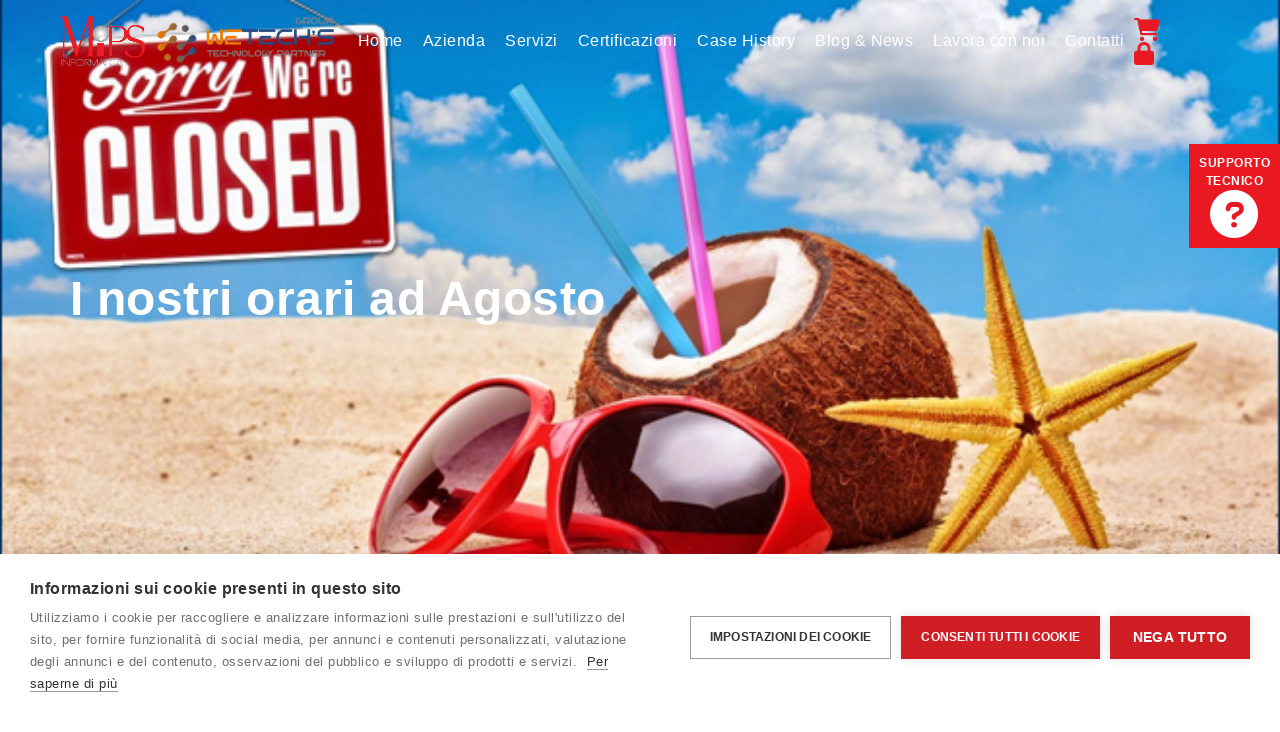

--- FILE ---
content_type: text/html; charset=UTF-8
request_url: https://www.mips-informatica.com/i-nostri-orari-ad-agosto
body_size: 7193
content:


<!-- THEME DEBUG -->
<!-- THEME HOOK: 'html' -->
<!-- FILE NAME SUGGESTIONS:
   * html--node--345.html.twig
   * html--node--%.html.twig
   * html--node.html.twig
   x html.html.twig
-->
<!-- BEGIN OUTPUT from 'themes/custom/mips_template/templates/html.html.twig' -->
  <!DOCTYPE html>
<html lang="it" dir="ltr" prefix="content: http://purl.org/rss/1.0/modules/content/  dc: http://purl.org/dc/terms/  foaf: http://xmlns.com/foaf/0.1/  og: http://ogp.me/ns#  rdfs: http://www.w3.org/2000/01/rdf-schema#  schema: http://schema.org/  sioc: http://rdfs.org/sioc/ns#  sioct: http://rdfs.org/sioc/types#  skos: http://www.w3.org/2004/02/skos/core#  xsd: http://www.w3.org/2001/XMLSchema# ">
  <head>

    <meta charset="utf-8" />
<link rel="canonical" href="https://www.mips-informatica.com/i-nostri-orari-ad-agosto" />
<meta name="description" content="  Venerdì 11 Agosto gli uffici MIPS chiuderanno alle 13! Gli uffici MIPS di Genova resteranno chiusi per ferie da Lunedi 14 a Venerdì 18 Agosto compresi e torneranno operativi Lunedì 21 Agosto, con personale presente a ranghi ridotti." />
<meta name="Generator" content="Drupal 9 (https://www.drupal.org)" />
<meta name="MobileOptimized" content="width" />
<meta name="HandheldFriendly" content="true" />
<meta name="viewport" content="width=device-width, initial-scale=1.0" />
<link rel="icon" href="/sites/default/files/logo_mips.png" type="image/png" />

    <title>I nostri orari ad Agosto | Mips Informatica</title>
    <link rel="preconnect" href="https://fonts.gstatic.com" crossorigin>
    <link href="https://fonts.googleapis.com/css2?family=Lato:wght@100;300;400;700;900&display=swap" rel="stylesheet">
    <link rel="stylesheet" media="all" href="/core/themes/stable/css/system/components/ajax-progress.module.css?s9vdla" />
<link rel="stylesheet" media="all" href="/core/themes/stable/css/system/components/align.module.css?s9vdla" />
<link rel="stylesheet" media="all" href="/core/themes/stable/css/system/components/autocomplete-loading.module.css?s9vdla" />
<link rel="stylesheet" media="all" href="/core/themes/stable/css/system/components/fieldgroup.module.css?s9vdla" />
<link rel="stylesheet" media="all" href="/core/themes/stable/css/system/components/container-inline.module.css?s9vdla" />
<link rel="stylesheet" media="all" href="/core/themes/stable/css/system/components/clearfix.module.css?s9vdla" />
<link rel="stylesheet" media="all" href="/core/themes/stable/css/system/components/details.module.css?s9vdla" />
<link rel="stylesheet" media="all" href="/core/themes/stable/css/system/components/hidden.module.css?s9vdla" />
<link rel="stylesheet" media="all" href="/core/themes/stable/css/system/components/item-list.module.css?s9vdla" />
<link rel="stylesheet" media="all" href="/core/themes/stable/css/system/components/js.module.css?s9vdla" />
<link rel="stylesheet" media="all" href="/core/themes/stable/css/system/components/nowrap.module.css?s9vdla" />
<link rel="stylesheet" media="all" href="/core/themes/stable/css/system/components/position-container.module.css?s9vdla" />
<link rel="stylesheet" media="all" href="/core/themes/stable/css/system/components/progress.module.css?s9vdla" />
<link rel="stylesheet" media="all" href="/core/themes/stable/css/system/components/reset-appearance.module.css?s9vdla" />
<link rel="stylesheet" media="all" href="/core/themes/stable/css/system/components/resize.module.css?s9vdla" />
<link rel="stylesheet" media="all" href="/core/themes/stable/css/system/components/sticky-header.module.css?s9vdla" />
<link rel="stylesheet" media="all" href="/core/themes/stable/css/system/components/system-status-counter.css?s9vdla" />
<link rel="stylesheet" media="all" href="/core/themes/stable/css/system/components/system-status-report-counters.css?s9vdla" />
<link rel="stylesheet" media="all" href="/core/themes/stable/css/system/components/system-status-report-general-info.css?s9vdla" />
<link rel="stylesheet" media="all" href="/core/themes/stable/css/system/components/tabledrag.module.css?s9vdla" />
<link rel="stylesheet" media="all" href="/core/themes/stable/css/system/components/tablesort.module.css?s9vdla" />
<link rel="stylesheet" media="all" href="/core/themes/stable/css/system/components/tree-child.module.css?s9vdla" />
<link rel="stylesheet" media="all" href="/core/themes/stable/css/views/views.module.css?s9vdla" />
<link rel="stylesheet" media="all" href="/core/themes/stable/css/core/assets/vendor/normalize-css/normalize.css?s9vdla" />
<link rel="stylesheet" media="all" href="/core/themes/stable/css/core/normalize-fixes.css?s9vdla" />
<link rel="stylesheet" media="all" href="/themes/contrib/basic/css/base/base.css?s9vdla" />
<link rel="stylesheet" media="all" href="/themes/contrib/basic/css/layout/layout.css?s9vdla" />
<link rel="stylesheet" media="all" href="/themes/contrib/basic/css/components/components.css?s9vdla" />
<link rel="stylesheet" media="all" href="/themes/custom/mips_template/assets/vendor/bootstrap/css/bootstrap.min.css?s9vdla" />
<link rel="stylesheet" media="all" href="/themes/custom/mips_template/assets/vendor/bootstrap-icons/bootstrap-icons.css?s9vdla" />
<link rel="stylesheet" media="all" href="/themes/custom/mips_template/assets/vendor/aos/aos.css?s9vdla" />
<link rel="stylesheet" media="all" href="/themes/custom/mips_template/assets/vendor/glightbox/css/glightbox.min.css?s9vdla" />
<link rel="stylesheet" media="all" href="/themes/custom/mips_template/assets/vendor/swiper/swiper-bundle.min.css?s9vdla" />
<link rel="stylesheet" media="all" href="/themes/contrib/basic/css/theme/theme.css?s9vdla" />
<link rel="stylesheet" media="print" href="/themes/contrib/basic/css/theme/print.css?s9vdla" />
<link rel="stylesheet" media="all" href="/themes/custom/mips_template/assets/css/variables-mips.css?s9vdla" />
<link rel="stylesheet" media="all" href="/themes/custom/mips_template/assets/css/main.css?s9vdla" />
<link rel="stylesheet" media="all" href="/themes/custom/mips_template/css/index.css?s9vdla" />
<link rel="stylesheet" media="all" href="/themes/custom/mips_template/css/servizi.css?s9vdla" />
<link rel="stylesheet" media="all" href="/themes/custom/mips_template/css/blog-details.css?s9vdla" />
<link rel="stylesheet" media="all" href="/themes/custom/mips_template/assets/vendor/fontawesome/css/all.css?s9vdla" />
<link rel="stylesheet" media="all" href="/themes/custom/mips_template/css/user_login.css?s9vdla" />
<link rel="stylesheet" media="all" href="/themes/custom/mips_template/css/responsive.css?s9vdla" />

    
	
	<script type="text/javascript">
	window.dataLayer = window.dataLayer || [];
	function gtag(){dataLayer.push(arguments);}
	gtag('consent', 'default', {'ad_storage': 'denied', 'analytics_storage': 'denied', 'wait_for_update': 500});
	var cpm = {};
	(function(h,u,b){
	var d=h.getElementsByTagName("script")[0],e=h.createElement("script");
	e.async=true;e.src='https://cookiehub.net/c2/25757384.js';
	e.onload=function(){u.cookiehub.load(b);};
	d.parentNode.insertBefore(e,d);
	})(document,window,cpm);
	</script>


    
  </head>
  <body class="page-i-nostri-orari-ad-agosto section-i-nostri-orari-ad-agosto">
        <a href="#main-content" class="visually-hidden focusable">
      Salta al contenuto principale
    </a>
    
    

<!-- THEME DEBUG -->
<!-- THEME HOOK: 'off_canvas_page_wrapper' -->
<!-- BEGIN OUTPUT from 'core/themes/stable/templates/content/off-canvas-page-wrapper.html.twig' -->
  <div class="dialog-off-canvas-main-canvas" data-off-canvas-main-canvas>
    

<!-- THEME DEBUG -->
<!-- THEME HOOK: 'page' -->
<!-- FILE NAME SUGGESTIONS:
   * page--node--345.html.twig
   * page--node--%.html.twig
   * page--node.html.twig
   x page.html.twig
-->
<!-- BEGIN OUTPUT from 'themes/custom/mips_template/templates/page.html.twig' -->


<!-- THEME DEBUG -->
<!-- THEME HOOK: 'region' -->
<!-- FILE NAME SUGGESTIONS:
   * region--primary-menu.html.twig
   x region.html.twig
-->
<!-- BEGIN OUTPUT from 'core/themes/stable/templates/layout/region.html.twig' -->

<!-- END OUTPUT from 'core/themes/stable/templates/layout/region.html.twig' -->




<!-- THEME DEBUG -->
<!-- THEME HOOK: 'region' -->
<!-- FILE NAME SUGGESTIONS:
   * region--highlighted.html.twig
   x region.html.twig
-->
<!-- BEGIN OUTPUT from 'core/themes/stable/templates/layout/region.html.twig' -->

<!-- END OUTPUT from 'core/themes/stable/templates/layout/region.html.twig' -->


<!-- ======= Header ======= -->
<header id="header" class="header fixed-top" data-scrollto-offset="0">
  <div class="container-fluid d-flex align-items-center justify-content-between">

    <a href="/" class="logo d-flex align-items-center scrollto me-auto me-lg-0">
      <!-- Uncomment the line below if you also wish to use an image logo -->
      <img src="/themes/custom/mips_template/images/logo_mips.png" alt="">
	<img src="/themes/custom/mips_template/images/Logo_WETECH'S+Group.png">
    </a>

    <nav id="navbar" class="navbar">
      

<!-- THEME DEBUG -->
<!-- THEME HOOK: 'menu__main' -->
<!-- FILE NAME SUGGESTIONS:
   x menu--main.html.twig
   x menu--main.html.twig
   * menu.html.twig
-->
<!-- BEGIN OUTPUT from 'themes/custom/mips_template/templates/menu--main.html.twig' -->


          <ul>
                      <li>
          <i class="bi bi-chevron-right"></i><a href="/"><span>Home</span></a>
              </li>
                      <li class="dropdown">
          <a href="/assistenza-informatica-genova-firenze"><span>Azienda</span></a><i class="bi bi-chevron-down position-freccia dropdown-indicator"></i>
                    <ul>
                      <li>
          <i class="bi bi-chevron-right"></i><a href="/il-nostro-team"><span>Staff</span></a>
              </li>
                      <li>
          <i class="bi bi-chevron-right"></i><a href="/referenze"><span>Referenze</span></a>
              </li>
        </ul>
  
              </li>
                      <li class="dropdown">
          <a href="/i-nostri-servizi"><span>Servizi</span></a><i class="bi bi-chevron-down position-freccia dropdown-indicator"></i>
                    <ul>
                      <li class="dropdown">
          <a href="/sicurezza-informatica"><span>Sicurezza informatica</span></a><i class="bi bi-chevron-down position-freccia dropdown-indicator"></i>
                    <ul>
                      <li>
          <i class="bi bi-chevron-right"></i><a href="/firewall-aziendali"><span>Firewall</span></a>
              </li>
                      <li>
          <i class="bi bi-chevron-right"></i><a href="/filtraggio-contenuti-internet-0"><span>Filtraggio contenuti internet</span></a>
              </li>
                      <li>
          <i class="bi bi-chevron-right"></i><a href="/protezione-da-virus-e-malware-0"><span>Protezione da virus e malware</span></a>
              </li>
        </ul>
  
              </li>
                      <li class="dropdown">
          <a href="/soluzioni-la-stampa"><span>Soluzioni per la stampa</span></a><i class="bi bi-chevron-down position-freccia dropdown-indicator"></i>
                    <ul>
                      <li>
          <i class="bi bi-chevron-right"></i><a href="/gestione-documentale-e-archiviazione"><span>Gestione documentale e archiviazione</span></a>
              </li>
                      <li>
          <i class="bi bi-chevron-right"></i><a href="/stampa-sicura-0"><span>Stampa sicura</span></a>
              </li>
                      <li>
          <i class="bi bi-chevron-right"></i><a href="/stampa-protetta-0"><span>Stampa Protetta</span></a>
              </li>
                      <li>
          <i class="bi bi-chevron-right"></i><a href="/mps-monitor-managed-print-services"><span>Managed Print Services - MPS Monitor</span></a>
              </li>
        </ul>
  
              </li>
                      <li class="dropdown">
          <a href="/gestione-infrastrutture-it"><span>Gestione infrastrutture IT</span></a><i class="bi bi-chevron-down position-freccia dropdown-indicator"></i>
                    <ul>
                      <li>
          <i class="bi bi-chevron-right"></i><a href="/consolidamento-e-virtualizzazione-server"><span>Consolidamento e Virtualizzazione Server</span></a>
              </li>
                      <li>
          <i class="bi bi-chevron-right"></i><a href="/business-continuity-1"><span>Business Continuity</span></a>
              </li>
                      <li>
          <i class="bi bi-chevron-right"></i><a href="/videosorveglianza-wireless-1"><span>Videosorveglianza wireless</span></a>
              </li>
                      <li>
          <i class="bi bi-chevron-right"></i><a href="/soluzioni-wifi-reti-aziendali-1"><span>Soluzioni WiFi per aziende</span></a>
              </li>
                      <li>
          <i class="bi bi-chevron-right"></i><a href="/sistemi-centralino-aziendale-1"><span>Sistemi centralino aziendale</span></a>
              </li>
                      <li>
          <i class="bi bi-chevron-right"></i><a href="/assistenza-e-supporto-infrastruttura-it-1"><span>Supporto infrastruttura IT</span></a>
              </li>
        </ul>
  
              </li>
                      <li>
          <i class="bi bi-chevron-right"></i><a href="/soluzioni-hardware-e-software"><span>Soluzioni hardware e software</span></a>
              </li>
                      <li>
          <i class="bi bi-chevron-right"></i><a href="/consulenza-gdpr"><span>Consulenza GDPR</span></a>
              </li>
                      <li>
          <i class="bi bi-chevron-right"></i><a href="/soluzioni-finanziarie"><span>Soluzioni finanziarie</span></a>
              </li>
        </ul>
  
              </li>
                      <li>
          <i class="bi bi-chevron-right"></i><a href="/le-nostre-certificazioni"><span>Certificazioni</span></a>
              </li>
                      <li>
          <i class="bi bi-chevron-right"></i><a href="/case-history"><span>Case History</span></a>
              </li>
                      <li>
          <i class="bi bi-chevron-right"></i><a href="/blog-news"><span>Blog &amp; News</span></a>
              </li>
                      <li>
          <i class="bi bi-chevron-right"></i><a href="/form/lavora-con-noi-0"><span>Lavora con noi</span></a>
              </li>
                      <li class="dropdown">
          <a href="/i-nostri-contatti"><span>Contatti</span></a><i class="bi bi-chevron-down position-freccia dropdown-indicator"></i>
                    <ul>
                      <li>
          <i class="bi bi-chevron-right"></i><a href="/richiesta-di-intervento-tecnico"><span>Richiesta di intervento tecnico</span></a>
              </li>
        </ul>
  
              </li>
        </ul>
  


<!-- END OUTPUT from 'themes/custom/mips_template/templates/menu--main.html.twig' -->


      <i class="bi bi-list mobile-nav-toggle d-none"></i>
    </nav><!-- .navbar -->

    <div style="justify-content: right;">
      <a href="/soluzioni-hardware-e-software"><img src="/themes/custom/mips_template/icone/cart.png" alt="" class="img-fluid navbar-icon" style="padding-right: 25px;"></a>
      <a href="/user"><img src="/themes/custom/mips_template/icone/lock.png" alt="" class="img-fluid navbar-icon"></a>
    </div>

  </div>
</header><!-- End Header -->

 
  
  <section id="hero-halfscreen" class="hero-halfscreen d-flex align-items-center" style="background-color: rgba(0, 0, 0, 0); background-repeat: no-repeat; background: url('/sites/default/files/2022-09/chiusura-ferie-estive-2022.png') no-repeat scroll center center; background-size: cover; background-position: center center; width: 100%; height: 100%; opacity: 1; visibility: inherit; z-index: 20;">
    <div class="container d-flex flex-column align-items-left position-relative half-blog-title" data-aos="zoom-out">
      <h1>I nostri orari ad Agosto</h1>
              <h2><p></p></h2>
          </div>
  </section>

  


  <main id="main">

      <div class="container" data-aos="fade-up">
      

<!-- THEME DEBUG -->
<!-- THEME HOOK: 'breadcrumb' -->
<!-- BEGIN OUTPUT from 'themes/custom/mips_template/templates/breadcrumb.html.twig' -->
  <nav class="breadcrumb" role="navigation" aria-labelledby="system-breadcrumb">
    <h2 id="system-breadcrumb" class="visually-hidden">Briciole di pane</h2>
    <ol>
          <li >
              <a href="/" >Home » </a>
              </li>
          <li  class="color-red" >
                  I nostri orari ad Agosto
              </li>
        </ol>
  </nav>

<!-- END OUTPUT from 'themes/custom/mips_template/templates/breadcrumb.html.twig' -->


    </div>
  
    <div id="content-area">
    

<!-- THEME DEBUG -->
<!-- THEME HOOK: 'region' -->
<!-- FILE NAME SUGGESTIONS:
   * region--content.html.twig
   x region.html.twig
-->
<!-- BEGIN OUTPUT from 'core/themes/stable/templates/layout/region.html.twig' -->
  <div>
    <div data-drupal-messages-fallback class="hidden"></div>

<!-- THEME DEBUG -->
<!-- THEME HOOK: 'block' -->
<!-- FILE NAME SUGGESTIONS:
   * block--mips-template-content.html.twig
   * block--system-main-block.html.twig
   * block--system.html.twig
   x block.html.twig
-->
<!-- BEGIN OUTPUT from 'themes/contrib/basic/templates/block/block.html.twig' -->
<div id="block-mips-template-content" class="block-system block-mips-template-content">
  
    
      

<!-- THEME DEBUG -->
<!-- THEME HOOK: 'node' -->
<!-- FILE NAME SUGGESTIONS:
   * node--345--full.html.twig
   * node--345.html.twig
   * node--article--full.html.twig
   x node--article.html.twig
   * node--full.html.twig
   * node.html.twig
-->
<!-- BEGIN OUTPUT from 'themes/custom/mips_template/templates/node--article.html.twig' -->
    <!-- ======= Content Section ======= -->

    <section id="contenuto" class="contenuto">

      <div class="container" data-aos="fade-up">

        <div class="service-details row">
          		  <div class="col-lg-4 immagine-articolo" >
			<img src="/sites/default/files/2022-09/chiusura-ferie-estive-2022.png">
          </div>
          <div class="col-lg-8">
		  		  
            
  		        <p>&nbsp;</p>

<p><span><strong>Venerdì 11 Agosto gli uffici MIPS chiuderanno alle 13!</strong></span></p>

<p class="rtejustify"><span>Gli uffici MIPS di <strong>Genova</strong> resteranno chiusi per ferie <strong>da </strong></span><strong>Lunedi 14 a Venerdì 18 Agosto</strong><span><strong> compresi </strong>e torneranno operativi Lunedì 21 Agosto, con personale presente <strong>a ranghi ridotti</strong>.</span></p>

<p class="rtejustify"><span>Mentre gli uffici di <strong>Firenze</strong> saranno chiusi <strong>da Lunedì 14 a Venerdì 25 Agosto compresi </strong>e riapriranno Lunedì 28 Agosto.</span></p>

<p class="rtejustify"><span>Buone Vacanze!</span></p>


                    </div>
      </div>
    </div>
  </section>


      <!-- ======= On Focus Section ======= -->
      <section id="onfocus" class="onfocus" >
        <div class="container-fluid p-0" data-aos="fade-up">
          <div class="row g-0">
            <div class="col-lg-6 video-play position-relative" style="background: url('themes/custom/mips_template/images/project_bg.jpeg') center center; background-size: cover;">
            </div>
            <div class="col-lg-6">
              <div class="content d-flex flex-column justify-content-center h-100">
                <h3>Vuoi realizzare un progetto o sei interessato a qualche nostro servizio?</h3>
                <p>Richiedi gratuitamente la consulenza del nostro team: troveremo la soluzione perfetta per le tue esigenze.</p>

                <a href="/i-nostri-contatti" class="read-more align-self-start"><span>Richiedi informazioni</span></a>
              </div>
            </div>
          </div>
        </div>
      </section><!-- End On Focus Section -->
    <!-- ======= Recent Blog Posts Section ======= -->
    <section id="recent-blog-posts" class="recent-blog-posts">

      <div class="container" data-aos="fade-up">

        <div class="newest-articles align-items-left color-primary">
          <h2>>> ULTIMI ARTICOLI</h2>
        </div>

        

<!-- THEME DEBUG -->
<!-- THEME HOOK: 'container' -->
<!-- BEGIN OUTPUT from 'core/themes/stable/templates/form/container.html.twig' -->
<div class="views-element-container">

<!-- THEME DEBUG -->
<!-- THEME HOOK: 'views_view' -->
<!-- BEGIN OUTPUT from 'core/themes/stable/templates/views/views-view.html.twig' -->
<div class="js-view-dom-id-1950283b9fc6b662b62b51eb4ceb7c57186ef14a1fc8dcb31ef8ef6eedbca990">
  
  
  

  
  
  

  

<!-- THEME DEBUG -->
<!-- THEME HOOK: 'views_view_unformatted__ultimi_tre_articoli' -->
<!-- FILE NAME SUGGESTIONS:
   x views-view-unformatted--ultimi-tre-articoli.html.twig
   x views-view-unformatted--ultimi-tre-articoli.html.twig
   * views-view-unformatted.html.twig
-->
<!-- BEGIN OUTPUT from 'themes/custom/mips_template/templates/views_template/views-view-unformatted--ultimi-tre-articoli.html.twig' -->
    <!-- ======= Recent Blog Posts Section ======= -->
      <div class="container" data-aos="fade-up">
        <div class="row">
             

<!-- THEME DEBUG -->
<!-- THEME HOOK: 'views_view_fields__ultimi_tre_articoli' -->
<!-- FILE NAME SUGGESTIONS:
   x views-view-fields--ultimi-tre-articoli.html.twig
   x views-view-fields--ultimi-tre-articoli.html.twig
   * views-view-fields.html.twig
-->
<!-- BEGIN OUTPUT from 'themes/custom/mips_template/templates/views_template/views-view-fields--ultimi-tre-articoli.html.twig' -->
          <div class="col-lg-4 blog-col" data-aos="fade-up" data-aos-delay="200">
            <div class="post-box">
              <div class="post-img">

<!-- THEME DEBUG -->
<!-- THEME HOOK: 'views_view_field' -->
<!-- BEGIN OUTPUT from 'core/themes/stable/templates/views/views-view-field.html.twig' -->


<!-- THEME DEBUG -->
<!-- THEME HOOK: 'image_formatter' -->
<!-- BEGIN OUTPUT from 'core/themes/stable/templates/field/image-formatter.html.twig' -->
  

<!-- THEME DEBUG -->
<!-- THEME HOOK: 'image' -->
<!-- BEGIN OUTPUT from 'core/themes/stable/templates/field/image.html.twig' -->
<img src="/sites/default/files/2024-12/v617batch2-bb-01-technology.jpg" width="3000" height="2000" alt="MIPS" loading="lazy" typeof="foaf:Image" />

<!-- END OUTPUT from 'core/themes/stable/templates/field/image.html.twig' -->



<!-- END OUTPUT from 'core/themes/stable/templates/field/image-formatter.html.twig' -->


<!-- END OUTPUT from 'core/themes/stable/templates/views/views-view-field.html.twig' -->

</div>
              <div class="post-text">
                <div class="meta">
                  <span class="post-date">

<!-- THEME DEBUG -->
<!-- THEME HOOK: 'views_view_field' -->
<!-- BEGIN OUTPUT from 'core/themes/stable/templates/views/views-view-field.html.twig' -->
05/06/2024
<!-- END OUTPUT from 'core/themes/stable/templates/views/views-view-field.html.twig' -->

</span>
                </div>
                <h3 class="post-title testo-style">

<!-- THEME DEBUG -->
<!-- THEME HOOK: 'views_view_field' -->
<!-- BEGIN OUTPUT from 'core/themes/stable/templates/views/views-view-field.html.twig' -->
<a href="/e-stata-annunciata-lintegrazione-di-nvidia-nim-con-trend-micro" hreflang="it">E&#039; stata annunciata l&#039;integrazione di NVIDIA NIM con Trend Micro</a>
<!-- END OUTPUT from 'core/themes/stable/templates/views/views-view-field.html.twig' -->

</h3>
                <a href="/e-stata-annunciata-lintegrazione-di-nvidia-nim-con-trend-micro" class="readmore stretched-link"><span>Leggi Tutto</span></a>
              </div>
            </div>
          </div>

<!-- END OUTPUT from 'themes/custom/mips_template/templates/views_template/views-view-fields--ultimi-tre-articoli.html.twig' -->



<!-- THEME DEBUG -->
<!-- THEME HOOK: 'views_view_fields__ultimi_tre_articoli' -->
<!-- FILE NAME SUGGESTIONS:
   x views-view-fields--ultimi-tre-articoli.html.twig
   x views-view-fields--ultimi-tre-articoli.html.twig
   * views-view-fields.html.twig
-->
<!-- BEGIN OUTPUT from 'themes/custom/mips_template/templates/views_template/views-view-fields--ultimi-tre-articoli.html.twig' -->
          <div class="col-lg-4 blog-col" data-aos="fade-up" data-aos-delay="200">
            <div class="post-box">
              <div class="post-img">

<!-- THEME DEBUG -->
<!-- THEME HOOK: 'views_view_field' -->
<!-- BEGIN OUTPUT from 'core/themes/stable/templates/views/views-view-field.html.twig' -->


<!-- THEME DEBUG -->
<!-- THEME HOOK: 'image_formatter' -->
<!-- BEGIN OUTPUT from 'core/themes/stable/templates/field/image-formatter.html.twig' -->
  

<!-- THEME DEBUG -->
<!-- THEME HOOK: 'image' -->
<!-- BEGIN OUTPUT from 'core/themes/stable/templates/field/image.html.twig' -->
<img src="/sites/default/files/2024-05/trend%20Compettitive.PNG" width="552" height="254" alt="trend competitive" loading="lazy" typeof="foaf:Image" />

<!-- END OUTPUT from 'core/themes/stable/templates/field/image.html.twig' -->



<!-- END OUTPUT from 'core/themes/stable/templates/field/image-formatter.html.twig' -->


<!-- END OUTPUT from 'core/themes/stable/templates/views/views-view-field.html.twig' -->

</div>
              <div class="post-text">
                <div class="meta">
                  <span class="post-date">

<!-- THEME DEBUG -->
<!-- THEME HOOK: 'views_view_field' -->
<!-- BEGIN OUTPUT from 'core/themes/stable/templates/views/views-view-field.html.twig' -->
30/05/2024
<!-- END OUTPUT from 'core/themes/stable/templates/views/views-view-field.html.twig' -->

</span>
                </div>
                <h3 class="post-title testo-style">

<!-- THEME DEBUG -->
<!-- THEME HOOK: 'views_view_field' -->
<!-- BEGIN OUTPUT from 'core/themes/stable/templates/views/views-view-field.html.twig' -->
<a href="/perche-trend-vince-il-confronto-con-crowdstrike-microsoft-e-palo-alto" hreflang="it">Perché Trend vince il confronto con CrowdStrike, Microsoft e Palo Alto</a>
<!-- END OUTPUT from 'core/themes/stable/templates/views/views-view-field.html.twig' -->

</h3>
                <a href="/perche-trend-vince-il-confronto-con-crowdstrike-microsoft-e-palo-alto" class="readmore stretched-link"><span>Leggi Tutto</span></a>
              </div>
            </div>
          </div>

<!-- END OUTPUT from 'themes/custom/mips_template/templates/views_template/views-view-fields--ultimi-tre-articoli.html.twig' -->



<!-- THEME DEBUG -->
<!-- THEME HOOK: 'views_view_fields__ultimi_tre_articoli' -->
<!-- FILE NAME SUGGESTIONS:
   x views-view-fields--ultimi-tre-articoli.html.twig
   x views-view-fields--ultimi-tre-articoli.html.twig
   * views-view-fields.html.twig
-->
<!-- BEGIN OUTPUT from 'themes/custom/mips_template/templates/views_template/views-view-fields--ultimi-tre-articoli.html.twig' -->
          <div class="col-lg-4 blog-col" data-aos="fade-up" data-aos-delay="200">
            <div class="post-box">
              <div class="post-img">

<!-- THEME DEBUG -->
<!-- THEME HOOK: 'views_view_field' -->
<!-- BEGIN OUTPUT from 'core/themes/stable/templates/views/views-view-field.html.twig' -->


<!-- THEME DEBUG -->
<!-- THEME HOOK: 'image_formatter' -->
<!-- BEGIN OUTPUT from 'core/themes/stable/templates/field/image-formatter.html.twig' -->
  

<!-- THEME DEBUG -->
<!-- THEME HOOK: 'image' -->
<!-- BEGIN OUTPUT from 'core/themes/stable/templates/field/image.html.twig' -->
<img src="/sites/default/files/2024-05/locandina-Be-Digital_.jpg" width="2250" height="3187" alt="BeDigital" loading="lazy" typeof="foaf:Image" />

<!-- END OUTPUT from 'core/themes/stable/templates/field/image.html.twig' -->



<!-- END OUTPUT from 'core/themes/stable/templates/field/image-formatter.html.twig' -->


<!-- END OUTPUT from 'core/themes/stable/templates/views/views-view-field.html.twig' -->

</div>
              <div class="post-text">
                <div class="meta">
                  <span class="post-date">

<!-- THEME DEBUG -->
<!-- THEME HOOK: 'views_view_field' -->
<!-- BEGIN OUTPUT from 'core/themes/stable/templates/views/views-view-field.html.twig' -->
21/05/2024
<!-- END OUTPUT from 'core/themes/stable/templates/views/views-view-field.html.twig' -->

</span>
                </div>
                <h3 class="post-title testo-style">

<!-- THEME DEBUG -->
<!-- THEME HOOK: 'views_view_field' -->
<!-- BEGIN OUTPUT from 'core/themes/stable/templates/views/views-view-field.html.twig' -->
<a href="/il-24-maggio-si-terra-la-seconda-edizione-di-be-digital-soldout-le-iscrizioni" hreflang="it">Il 24 maggio si terrà la seconda edizione di Be Digital: soldout le iscrizioni </a>
<!-- END OUTPUT from 'core/themes/stable/templates/views/views-view-field.html.twig' -->

</h3>
                <a href="/il-24-maggio-si-terra-la-seconda-edizione-di-be-digital-soldout-le-iscrizioni" class="readmore stretched-link"><span>Leggi Tutto</span></a>
              </div>
            </div>
          </div>

<!-- END OUTPUT from 'themes/custom/mips_template/templates/views_template/views-view-fields--ultimi-tre-articoli.html.twig' -->

        </div>
      </div>
<!-- END OUTPUT from 'themes/custom/mips_template/templates/views_template/views-view-unformatted--ultimi-tre-articoli.html.twig' -->


    

  
  

  
  
</div>

<!-- END OUTPUT from 'core/themes/stable/templates/views/views-view.html.twig' -->

</div>

<!-- END OUTPUT from 'core/themes/stable/templates/form/container.html.twig' -->



      </div>

    </section><!-- End Recent Blog Posts Section -->

  
<!-- END OUTPUT from 'themes/custom/mips_template/templates/node--article.html.twig' -->


  </div>

<!-- END OUTPUT from 'themes/contrib/basic/templates/block/block.html.twig' -->


  </div>

<!-- END OUTPUT from 'core/themes/stable/templates/layout/region.html.twig' -->


  </div>
  
    

    
    
    
    
                        
    
        
  </main><!-- End #main -->

<!-- ======= Footer ======= -->
<footer id="footer" class="footer">

  <div class="footer-content" style="background: #131627">
    <div class="container">
      <div class="row">

        <div class="col-md-4">
          <div class="footer-info">
            <h3>Mips Informatica SPA</h3>
                                    <h4>Sede di Genova</h4>
                      <p>Via Lanfranconi 33r - 16121 Genova (adiacenze Piazza della Vittoria) <br>
                        Telefono: 010.2900.11 (r.a.) Fax: 010.2900.122<br>
                        <br></p>
                                    <h4>Sede di Firenze</h4>
                      <p>Via di Casellina snc - Edificio E1-Piano 1 - 50018 SCANDICCI (FI)
<br>
                        Telefono: 055.2321.671 (r.a.) Fax: 055.2321.673<br>
                        <br></p>
          </div>
        </div>

        <div class="col-md-4 footer-links">
          <h4>Links</h4>
          

<!-- THEME DEBUG -->
<!-- THEME HOOK: 'menu__main' -->
<!-- FILE NAME SUGGESTIONS:
   x menu--main.html.twig
   x menu--main.html.twig
   * menu.html.twig
-->
<!-- BEGIN OUTPUT from 'themes/custom/mips_template/templates/menu--main.html.twig' -->


          <ul>
                      <li>
          <i class="bi bi-chevron-right"></i><a href="/"><span>Home</span></a>
              </li>
                      <li>
          <i class="bi bi-chevron-right"></i><a href="/assistenza-informatica-genova-firenze"><span>Azienda</span></a>
              </li>
                      <li>
          <i class="bi bi-chevron-right"></i><a href="/i-nostri-servizi"><span>Servizi</span></a>
              </li>
                      <li>
          <i class="bi bi-chevron-right"></i><a href="/le-nostre-certificazioni"><span>Certificazioni</span></a>
              </li>
                      <li>
          <i class="bi bi-chevron-right"></i><a href="/case-history"><span>Case History</span></a>
              </li>
                      <li>
          <i class="bi bi-chevron-right"></i><a href="/blog-news"><span>Blog &amp; News</span></a>
              </li>
                      <li>
          <i class="bi bi-chevron-right"></i><a href="/form/lavora-con-noi-0"><span>Lavora con noi</span></a>
              </li>
                      <li>
          <i class="bi bi-chevron-right"></i><a href="/i-nostri-contatti"><span>Contatti</span></a>
              </li>
        </ul>
  


<!-- END OUTPUT from 'themes/custom/mips_template/templates/menu--main.html.twig' -->


        </div>

        <div class="col-md-4 footer-links">
          

<!-- THEME DEBUG -->
<!-- THEME HOOK: 'container' -->
<!-- BEGIN OUTPUT from 'core/themes/stable/templates/form/container.html.twig' -->
<div class="views-element-container">

<!-- THEME DEBUG -->
<!-- THEME HOOK: 'views_view' -->
<!-- BEGIN OUTPUT from 'core/themes/stable/templates/views/views-view.html.twig' -->
<div class="js-view-dom-id-0c745e27079ebf02ffc4d1148b1ce04cb291ac15fa39b9a18c0d2e372f89d9df">
  
  
  

  
  
  

  

<!-- THEME DEBUG -->
<!-- THEME HOOK: 'views_view_unformatted__services__block_3' -->
<!-- FILE NAME SUGGESTIONS:
   x views-view-unformatted--services--block-3.html.twig
   * views-view-unformatted--services.html.twig
   x views-view-unformatted--services--block-3.html.twig
   * views-view-unformatted.html.twig
-->
<!-- BEGIN OUTPUT from 'themes/custom/mips_template/templates/views_template/views-view-unformatted--services--block-3.html.twig' -->
          <h4>Servizi</h4>
          <ul>
            

<!-- THEME DEBUG -->
<!-- THEME HOOK: 'views_view_fields__services__block_3' -->
<!-- FILE NAME SUGGESTIONS:
   x views-view-fields--services--block-3.html.twig
   * views-view-fields--services.html.twig
   x views-view-fields--services--block-3.html.twig
   * views-view-fields.html.twig
-->
<!-- BEGIN OUTPUT from 'themes/custom/mips_template/templates/views_template/views-view-fields--services--block-3.html.twig' -->
            <li><i class="bi bi-chevron-right"></i> 

<!-- THEME DEBUG -->
<!-- THEME HOOK: 'views_view_field' -->
<!-- BEGIN OUTPUT from 'core/themes/stable/templates/views/views-view-field.html.twig' -->
<a href="/sicurezza-informatica" hreflang="it">Sicurezza informatica</a>
<!-- END OUTPUT from 'core/themes/stable/templates/views/views-view-field.html.twig' -->

</li>
<!-- END OUTPUT from 'themes/custom/mips_template/templates/views_template/views-view-fields--services--block-3.html.twig' -->



<!-- THEME DEBUG -->
<!-- THEME HOOK: 'views_view_fields__services__block_3' -->
<!-- FILE NAME SUGGESTIONS:
   x views-view-fields--services--block-3.html.twig
   * views-view-fields--services.html.twig
   x views-view-fields--services--block-3.html.twig
   * views-view-fields.html.twig
-->
<!-- BEGIN OUTPUT from 'themes/custom/mips_template/templates/views_template/views-view-fields--services--block-3.html.twig' -->
            <li><i class="bi bi-chevron-right"></i> 

<!-- THEME DEBUG -->
<!-- THEME HOOK: 'views_view_field' -->
<!-- BEGIN OUTPUT from 'core/themes/stable/templates/views/views-view-field.html.twig' -->
<a href="/soluzioni-la-stampa" hreflang="it">Soluzioni per la stampa</a>
<!-- END OUTPUT from 'core/themes/stable/templates/views/views-view-field.html.twig' -->

</li>
<!-- END OUTPUT from 'themes/custom/mips_template/templates/views_template/views-view-fields--services--block-3.html.twig' -->



<!-- THEME DEBUG -->
<!-- THEME HOOK: 'views_view_fields__services__block_3' -->
<!-- FILE NAME SUGGESTIONS:
   x views-view-fields--services--block-3.html.twig
   * views-view-fields--services.html.twig
   x views-view-fields--services--block-3.html.twig
   * views-view-fields.html.twig
-->
<!-- BEGIN OUTPUT from 'themes/custom/mips_template/templates/views_template/views-view-fields--services--block-3.html.twig' -->
            <li><i class="bi bi-chevron-right"></i> 

<!-- THEME DEBUG -->
<!-- THEME HOOK: 'views_view_field' -->
<!-- BEGIN OUTPUT from 'core/themes/stable/templates/views/views-view-field.html.twig' -->
<a href="/gestione-infrastrutture-it" hreflang="it">Gestione infrastrutture IT</a>
<!-- END OUTPUT from 'core/themes/stable/templates/views/views-view-field.html.twig' -->

</li>
<!-- END OUTPUT from 'themes/custom/mips_template/templates/views_template/views-view-fields--services--block-3.html.twig' -->



<!-- THEME DEBUG -->
<!-- THEME HOOK: 'views_view_fields__services__block_3' -->
<!-- FILE NAME SUGGESTIONS:
   x views-view-fields--services--block-3.html.twig
   * views-view-fields--services.html.twig
   x views-view-fields--services--block-3.html.twig
   * views-view-fields.html.twig
-->
<!-- BEGIN OUTPUT from 'themes/custom/mips_template/templates/views_template/views-view-fields--services--block-3.html.twig' -->
            <li><i class="bi bi-chevron-right"></i> 

<!-- THEME DEBUG -->
<!-- THEME HOOK: 'views_view_field' -->
<!-- BEGIN OUTPUT from 'core/themes/stable/templates/views/views-view-field.html.twig' -->
<a href="/soluzioni-hardware-e-software" hreflang="it">Soluzioni hardware e software</a>
<!-- END OUTPUT from 'core/themes/stable/templates/views/views-view-field.html.twig' -->

</li>
<!-- END OUTPUT from 'themes/custom/mips_template/templates/views_template/views-view-fields--services--block-3.html.twig' -->



<!-- THEME DEBUG -->
<!-- THEME HOOK: 'views_view_fields__services__block_3' -->
<!-- FILE NAME SUGGESTIONS:
   x views-view-fields--services--block-3.html.twig
   * views-view-fields--services.html.twig
   x views-view-fields--services--block-3.html.twig
   * views-view-fields.html.twig
-->
<!-- BEGIN OUTPUT from 'themes/custom/mips_template/templates/views_template/views-view-fields--services--block-3.html.twig' -->
            <li><i class="bi bi-chevron-right"></i> 

<!-- THEME DEBUG -->
<!-- THEME HOOK: 'views_view_field' -->
<!-- BEGIN OUTPUT from 'core/themes/stable/templates/views/views-view-field.html.twig' -->
<a href="/consulenza-gdpr" hreflang="it">Consulenza GDPR</a>
<!-- END OUTPUT from 'core/themes/stable/templates/views/views-view-field.html.twig' -->

</li>
<!-- END OUTPUT from 'themes/custom/mips_template/templates/views_template/views-view-fields--services--block-3.html.twig' -->



<!-- THEME DEBUG -->
<!-- THEME HOOK: 'views_view_fields__services__block_3' -->
<!-- FILE NAME SUGGESTIONS:
   x views-view-fields--services--block-3.html.twig
   * views-view-fields--services.html.twig
   x views-view-fields--services--block-3.html.twig
   * views-view-fields.html.twig
-->
<!-- BEGIN OUTPUT from 'themes/custom/mips_template/templates/views_template/views-view-fields--services--block-3.html.twig' -->
            <li><i class="bi bi-chevron-right"></i> 

<!-- THEME DEBUG -->
<!-- THEME HOOK: 'views_view_field' -->
<!-- BEGIN OUTPUT from 'core/themes/stable/templates/views/views-view-field.html.twig' -->
<a href="/soluzioni-finanziarie" hreflang="it">Soluzioni finanziarie</a>
<!-- END OUTPUT from 'core/themes/stable/templates/views/views-view-field.html.twig' -->

</li>
<!-- END OUTPUT from 'themes/custom/mips_template/templates/views_template/views-view-fields--services--block-3.html.twig' -->

          </ul>
<!-- END OUTPUT from 'themes/custom/mips_template/templates/views_template/views-view-unformatted--services--block-3.html.twig' -->


    

  
  

  
  
</div>

<!-- END OUTPUT from 'core/themes/stable/templates/views/views-view.html.twig' -->

</div>

<!-- END OUTPUT from 'core/themes/stable/templates/form/container.html.twig' -->


        </div>

      </div>
    </div>
  </div>

  <div class="footer-legal text-center" style="background: #04081d">
    <div class="container d-flex flex-column flex-lg-row justify-content-center justify-content-lg-between align-items-center">

      <div class="d-flex flex-column align-items-center align-items-lg-start">
        <div class="copyright">
          <p>Copyright ©2018 All rights reserved | MIPS Informatica SpA - Tutti i diritti sono riservati - P.IVA e Cod. Fisc. 03311300101 - <a href="/company-info" target="_blank">Company Info</a> - <a href="/privacy" target="_blank">Privacy</a> - <a href="https://gmgnet.com" target="_blank">CREDITS</a></p>
        </div>
      </div>

      <div class="social-links order-first order-lg-last mb-3 mb-lg-0">
        <a href="https://www.facebook.com/MIPS-Informatica-SpA-596967510510047/" class="facebook"><i class="bi bi-facebook"></i></a>
        <a href="https://www.youtube.com/channel/UCgtdyXf5-Ds-YvsVYFEqWzA" class="youtube"><i class="bi bi-youtube"></i></a>
        <a href="https://www.linkedin.com/in/mips-informatica-spa-16869512b?authType=NAME_SEARCH&amp;authToken=5c_j&amp;locale=it_IT&amp;trk=tyah&amp;trkInfo=cli" class="linkedin"><i class="bi bi-linkedin"></i></a>
      </div>

    </div>
  </div>

</footer><!-- End Footer -->

  <div class="richiedi-supporto">
    <a href="/richiesta-di-intervento-tecnico">
      <span class="is-size-7" style="color:white"><b>SUPPORTO<br>TECNICO<br></b></span>
      <b><i class="fa fa-4x fa-question-circle"></i></b>
    </a>
  </div>

  <a href="#" class="scroll-top d-flex align-items-center justify-content-center"><i class="bi bi-arrow-up-short"></i></a>

<!-- END OUTPUT from 'themes/custom/mips_template/templates/page.html.twig' -->


  </div>

<!-- END OUTPUT from 'core/themes/stable/templates/content/off-canvas-page-wrapper.html.twig' -->


    
    <script type="application/json" data-drupal-selector="drupal-settings-json">{"path":{"baseUrl":"\/","scriptPath":null,"pathPrefix":"","currentPath":"node\/345","currentPathIsAdmin":false,"isFront":false,"currentLanguage":"it"},"pluralDelimiter":"\u0003","suppressDeprecationErrors":true,"user":{"uid":0,"permissionsHash":"0217207e75e7554335a825db80154349ef9ac5cca51febfc75a513fbabbf6bd6"}}</script>
<script src="/core/assets/vendor/jquery/jquery.min.js?v=3.6.0"></script>
<script src="/core/misc/polyfills/element.matches.js?v=9.4.8"></script>
<script src="/core/misc/polyfills/object.assign.js?v=9.4.8"></script>
<script src="/core/assets/vendor/once/once.min.js?v=1.0.1"></script>
<script src="/core/assets/vendor/jquery-once/jquery.once.min.js?v=2.2.3"></script>
<script src="/core/misc/drupalSettingsLoader.js?v=9.4.8"></script>
<script src="/sites/default/files/languages/it_fxBGCuxymYhyA6ZaCb7typELGvblYlyWnBGeIuhcBU4.js?s9vdla"></script>
<script src="/core/misc/drupal.js?v=9.4.8"></script>
<script src="/core/misc/drupal.init.js?v=9.4.8"></script>
<script src="/themes/contrib/basic/js/modernizr.js?v=9.4.8"></script>
<script src="/core/misc/jquery.once.bc.js?v=9.4.8"></script>
<script src="/themes/custom/mips_template/assets/js/main.js?v=1"></script>
<script src="/themes/custom/mips_template/assets/vendor/bootstrap/js/bootstrap.bundle.min.js?s9vdla"></script>
<script src="/themes/custom/mips_template/assets/vendor/aos/aos.js?s9vdla"></script>
<script src="/themes/custom/mips_template/assets/vendor/glightbox/js/glightbox.min.js?s9vdla"></script>
<script src="/themes/custom/mips_template/assets/vendor/swiper/swiper-bundle.min.js?s9vdla"></script>


  </body>
</html>

<!-- END OUTPUT from 'themes/custom/mips_template/templates/html.html.twig' -->



--- FILE ---
content_type: text/css
request_url: https://www.mips-informatica.com/themes/custom/mips_template/assets/css/main.css?s9vdla
body_size: 8774
content:
/**
* Template Name: HeroBiz - v2.0.0
* Template URL: https://bootstrapmade.com/herobiz-bootstrap-business-template/
* Author: BootstrapMade.com
* License: https://bootstrapmade.com/license/
*/

/**
* Check out variables.css for easy customization of colors, typography, and other repetitive properties
*/
/*--------------------------------------------------------------
# General
--------------------------------------------------------------*/
:root {
  scroll-behavior: smooth;
}

a {
  color: var(--color-links);
  text-decoration: none;
}

a:hover {
  color: var(--color-links-hover);
  text-decoration: none;
}

h1, h2, h3, h4, h5, h6 {
  font-family: var(--font-primary);
}


/*--------------------------------------------------------------
# Sections & Section Header
--------------------------------------------------------------*/
section {
  padding: 50px 0;
  overflow: hidden;
}

.section-header {
  text-align: center;
  /*padding-bottom: 40px;*/
}
.section-header h2 {
  font-size: 48px;
  margin-bottom: 20px;
  color: var(--color-secondary);
}
.section-header p {
  margin: 0 auto;
  color: var(--color-secondary-light);
}

@media (min-width: 1280px) {
  .section-header p {
    max-width: 80%;
  }
}

/*--------------------------------------------------------------
# Breadcrumbs
--------------------------------------------------------------*/
.breadcrumbs {
  padding: 15px 0;
  background: rgba(var(--color-secondary-rgb), 0.05);
  min-height: 40px;
  margin-top: 76px;
}
.breadcrumbs h2 {
  font-size: 30px;

  margin: 0;
}
.breadcrumbs ol {
  display: flex;
  flex-wrap: wrap;
  list-style: none;
  padding: 0;
  margin: 0;
  font-size: 14px;
}
.breadcrumbs ol li + li {
  padding-left: 10px;
}
.breadcrumbs ol li + li::before {
  display: inline-block;
  padding-right: 10px;
  color: var(--color-secondary-light);
  content: "/";
}
@media (max-width: 992px) {
  .breadcrumbs .d-flex {
    display: block !important;
  }
  .breadcrumbs h2 {
    margin-bottom: 10px;
    font-size: 24px;
  }
  .breadcrumbs ol {
    display: block;
  }
  .breadcrumbs ol li {
    display: inline-block;
  }
}

/*--------------------------------------------------------------
# Scroll top button
--------------------------------------------------------------*/
.scroll-top {
  position: fixed;
  visibility: hidden;
  opacity: 0;
  right: 15px;
  bottom: 15px;
  z-index: 995;
  background: var(--color-primary);
  width: 40px;
  height: 40px;
  border-radius: 4px;
  transition: all 0.4s;
}
.scroll-top i {
  font-size: 24px;
  color: var(--color-white);
  line-height: 0;
}
.scroll-top:hover {
  background: rgba(var(--color-primary-rgb), 0.85);
  color: var(--color-white);
}
.scroll-top.active {
  visibility: visible;
  opacity: 1;
}

/*--------------------------------------------------------------
# Disable aos animation delay on mobile devices
--------------------------------------------------------------*/
@media screen and (max-width: 768px) {
  [data-aos-delay] {
    transition-delay: 0 !important;
  }
}
/*--------------------------------------------------------------
# Header
--------------------------------------------------------------*/
.header {
  padding: 15px 0;
  transition: all 0.5s;
  z-index: 997;
}
.header.sticked {
  background: var(--color-white);
  box-shadow: 0px 2px 20px rgba(var(--color-secondary-rgb), 0.1);
}
.header .logo img {
  max-height: 50px;
  margin-right: 6px;
}
.header .logo h1 {
  font-size: 32px;

  color: var(--color-secondary);
  font-family: var(--font-secondary);
}
.header .logo h1 span {
  color: var(--color-primary);

}
.header .btn-getstarted, .header .btn-getstarted:focus {
  font-size: 16px;
  color: var(--color-white);
  background: var(--color-primary);
  padding: 8px 23px;
  border-radius: 4px;
  transition: 0.3s;
  font-family: var(--font-secondary);
}
.header .btn-getstarted:hover, .header .btn-getstarted:focus:hover {
  color: var(--color-white);
  background: rgba(var(--color-primary-rgb), 0.85);
}
@media (max-width: 1279px) {
  .header .btn-getstarted, .header .btn-getstarted:focus {
    margin-right: 50px;
  }
}

/*--------------------------------------------------------------
# Desktop Navigation
--------------------------------------------------------------*/
@media (min-width: 1280px) {
  .navbar {
    padding: 0;
  }
  .navbar ul {
    margin: 0;
    padding: 0;
    display: flex;
    list-style: none;
    align-items: center;
  }
  .navbar li {
    position: relative;
  }
  .navbar > ul > li {
    white-space: nowrap;
  }
  .navbar a, .navbar a:focus {
    display: flex;
    align-items: center;
    justify-content: space-between;
    padding: 14px 10px;
    font-family: var(--font-secondary);
    font-size: 16px;
    font-weight: 400;
    color: rgba(var(--color-secondary-dark-rgb), 0.7);
    white-space: nowrap;
    transition: 0.3s;
    position: relative;
  }
  .navbar a i, .navbar a:focus i {
    font-size: 12px;
    line-height: 0;
    margin-left: 5px;
  }
  .navbar > ul > li > a:before {
    content: "";
    position: absolute;
    width: 100%;
    height: 2px;
    bottom: 0;
    left: 0;
    background-color: var(--color-primary);
    visibility: hidden;
    transition: all 0.3s ease-in-out 0s;
    transform: scaleX(0);
    transition: all 0.3s ease-in-out 0s;
  }
  .navbar a:hover:before, .navbar li:hover > a:before, .navbar .active:before {
    visibility: visible;
    transform: scaleX(0.7);
  }
  .navbar a:hover, .navbar .active, .navbar .active:focus, .navbar li:hover > a {
    color: var(--color-primary);
  }
  .navbar .dropdown a:hover:before, .navbar .dropdown:hover > a:before, .navbar .dropdown .active:before {
    visibility: hidden;
  }
  .navbar .dropdown a:hover, .navbar .dropdown .active, .navbar .dropdown .active:focus, .navbar .dropdown:hover > a {
    color: var(--color-white);
    background: var(--color-secondary);
  }
  .navbar .dropdown ul {
    display: block;
    position: absolute;
    left: 0;
    top: 100%;
    margin: 0;
    padding: 0 0 10px 0;
    z-index: 99;
    opacity: 0;
    visibility: hidden;
    background: var(--color-secondary);
    transition: 0.3s;
  }
  .navbar .dropdown ul li {
    min-width: 157px;
  }
  .navbar .dropdown ul a {
    padding: 10px 20px;
    font-size: 15px;
    text-transform: none;
    font-weight: 400;
    color: rgba(var(--color-white-rgb), 0.5);
  }
  .navbar .dropdown ul a i {
    font-size: 12px;
  }
  .navbar .dropdown ul a:hover, .navbar .dropdown ul .active:hover, .navbar .dropdown ul li:hover > a {
    color: var(--color-white);
    background: var(--color-primary);
  }
  .navbar .dropdown:hover > ul {
    opacity: 1;
    visibility: visible;
  }
  .navbar .dropdown .dropdown ul {
    top: 0;
    left: calc(100% - 30px);
    visibility: hidden;
  }
  .navbar .dropdown .dropdown:hover > ul {
    opacity: 1;
    top: 0;
    left: 100%;
    visibility: visible;
  }
}
@media (min-width: 1280px) and (max-width: 1366px) {
  .navbar .dropdown .dropdown ul {
    left: -90%;
  }
  .navbar .dropdown .dropdown:hover > ul {
    left: -100%;
  }
}
/*--------------------------------------------------------------
# Mobile Navigation
--------------------------------------------------------------*/
@media (max-width: 1279px) {
  .navbar {
    position: fixed;
    top: 0;
    left: -100%;
    width: calc(100% - 70px);
    bottom: 0;
    transition: 0.3s;
    z-index: 9997;
  }
  .navbar ul {
    position: absolute;
    inset: 0;
    padding: 10px 0;
    margin: 0;
    background: rgba(var(--color-secondary-rgb), 0.9);
    overflow-y: auto;
    transition: 0.3s;
    z-index: 9998;
  }
  .navbar a, .navbar a:focus {
    display: flex;
    align-items: center;
    justify-content: space-between;
    padding: 6px 20px;
    font-size: 16px;
    font-weight: 500;
    color: rgba(var(--color-white-rgb), 0.7);
    transition: 0.3s;
  }
  .navbar a i, .navbar a:focus i {
    font-size: 12px;
    line-height: 0;
    margin-left: 5px;
  }
  .navbar a:hover, .navbar .active, .navbar .active:focus, .navbar li:hover > a {
    color: var(--color-white);
  }
  .navbar .dropdown ul, .navbar .dropdown .dropdown ul {
    position: static;
    display: none;
    padding: 10px 0;
    margin: 0;
    transition: all 0.5s ease-in-out;
    border: 1px solid rgba(var(--color-secondary-light-rgb), 0.3);
  }
  .navbar .dropdown > .dropdown-active, .navbar .dropdown .dropdown > .dropdown-active {
    display: block;
  }

  .mobile-nav-toggle {
    display: block !important;
    color: #ea1921;
    font-size: 28px;
    cursor: pointer;
    line-height: 0;
    transition: 0.5s;
    position: fixed;
    top: 19px;
    z-index: 9999;
    right: 20px;
  }
  .mobile-nav-toggle.bi-x {
    color: var(--color-white);
  }

  .mobile-nav-active {
    overflow: hidden;
    z-index: 9995;
    position: relative;
  }
  .mobile-nav-active .navbar {
    left: 0;
  }
  .mobile-nav-active .navbar:before {
    content: "";
    position: fixed;
    inset: 0;
    background: rgba(var(--color-secondary-rgb), 0.8);
    z-index: 9996;
  }
}
/*--------------------------------------------------------------
# Index Page
--------------------------------------------------------------*/
/*--------------------------------------------------------------
# Animated Hero Section
--------------------------------------------------------------*/
.hero-animated {
  width: 100%;
  min-height: 50vh;
  background: url("../img/hero-bg.png") center center;
  background-size: cover;
  position: relative;
  padding: 120px 0 60px;
}
.hero-animated h2 {
  margin: 0 0 10px 0;
  font-size: 48px;

  color: var(--color-secondary);
  font-family: var(--font-secondary);
}
.hero-animated h2 span {
  color: var(--color-primary);
}
.hero-animated p {
  color: rgba(var(--color-secondary-rgb), 0.8);
  margin: 0 0 30px 0;
  font-size: 20px;
  font-weight: 400;
}
.hero-animated .animated {
  margin-bottom: 60px;
  animation: up-down 2s ease-in-out infinite alternate-reverse both;
}
@media (min-width: 992px) {
  .hero-animated .animated {
    max-width: 45%;
  }
}
@media (max-width: 991px) {
  .hero-animated .animated {
    max-width: 60%;
  }
}
@media (max-width: 575px) {
  .hero-animated .animated {
    max-width: 80%;
  }
}
.hero-animated .btn-get-started {
  font-size: 16px;
  font-weight: 400;
  display: inline-block;
  padding: 10px 28px;
  border-radius: 4px;
  transition: 0.5s;
  color: var(--color-white);
  background: var(--color-primary);
  font-family: var(--font-secondary);
}
.hero-animated .btn-get-started:hover {
  background: rgba(var(--color-primary-rgb), 0.8);
}
.hero-animated .btn-watch-video {
  font-size: 16px;
  transition: 0.5s;
  margin-left: 25px;
  font-family: var(--font-secondary);
  color: var(--color-secondary);
  font-weight: 600;
}
.hero-animated .btn-watch-video i {
  color: var(--color-primary);
  font-size: 32px;
  transition: 0.3s;
  line-height: 0;
  margin-right: 8px;
}
.hero-animated .btn-watch-video:hover {
  color: var(--color-primary);
}
.hero-animated .btn-watch-video:hover i {
  color: rgba(var(--color-primary-rgb), 0.8);
}
@media (max-width: 640px) {
  .hero-animated h2 {
    font-size: 32px;
  }
  .hero-animated p {
    font-size: 18px;
    margin-bottom: 30px;
  }
  .hero-animated .btn-get-started, .hero-animated .btn-watch-video {
    font-size: 14px;
  }
}

@-webkit-keyframes up-down {
  0% {
    transform: translateY(10px);
  }
  100% {
    transform: translateY(-10px);
  }
}

@keyframes up-down {
  0% {
    transform: translateY(10px);
  }
  100% {
    transform: translateY(-10px);
  }
}
/*--------------------------------------------------------------
# Carousel Hero Section
--------------------------------------------------------------*/
.hero {
  width: 100%;
  min-height: 60vh;
  padding: 0;
  background: var(--color-black);
  background: url("../img/hero-bg.png") center center;
  background-size: cover;
  background-position: center;
  background-repeat: no-repeat;
  position: relative;
  display: flex;
  flex-direction: column;
  justify-content: center;
  padding: 140px 0 60px 0;
}
@media (max-width: 640px) {
  .hero .container {
    padding: 0 60px;
  }
}
.hero h2 {
  color: var(--color-secondary);
  margin-bottom: 25px;
  font-size: 48px;

  -webkit-animation: fadeInDown 1s both 0.2s;
  animation: fadeInDown 1s both 0.2s;
}
@media (max-width: 768px) {
  .hero h2 {
    font-size: 30px;
  }
}
.hero p {
  color: var(--color-secondary-light);
  -webkit-animation: fadeInDown 1s both 0.4s;
  animation: fadeInDown 1s both 0.4s;
  font-weight: 500;
  margin-bottom: 30px;
}
.hero .img {
  margin-bottom: 40px;
  -webkit-animation: fadeInDownLite 1s both;
  animation: fadeInDownLite 1s both;
}
.hero .btn-get-started {
  font-family: var(--font-secondary);
  font-weight: 400;
  font-size: 16px;
  letter-spacing: 1px;
  display: inline-block;
  padding: 8px 32px;
  border-radius: 5px;
  transition: 0.5s;
  -webkit-animation: fadeInUp 1s both 0.6s;
  animation: fadeInUp 1s both 0.6s;
  color: var(--color-primary);
  border: 2px solid var(--color-primary);
}
.hero .btn-get-started:hover {
  background: var(--color-primary);
  color: var(--color-white);
}
.hero .carousel-control-prev {
  justify-content: start;
}
@media (min-width: 640px) {
  .hero .carousel-control-prev {
    padding-left: 15px;
  }
}
.hero .carousel-control-next {
  justify-content: end;
}
@media (min-width: 640px) {
  .hero .carousel-control-next {
    padding-right: 15px;
  }
}
.hero .carousel-control-next-icon, .hero .carousel-control-prev-icon {
  background: none;
  font-size: 26px;
  line-height: 0;
  background: rgba(var(--color-secondary-rgb), 0.4);
  color: rgba(var(--color-white-rgb), 0.98);
  border-radius: 50px;
  width: 54px;
  height: 54px;
  display: flex;
  align-items: center;
  justify-content: center;
}
.hero .carousel-control-next-icon {
  padding-left: 3px;
}
.hero .carousel-control-prev-icon {
  padding-right: 3px;
}
.hero .carousel-control-prev, .hero .carousel-control-next {
  transition: 0.3s;
}
.hero .carousel-control-prev:focus, .hero .carousel-control-next:focus {
  opacity: 0.5;
}
.hero .carousel-control-prev:hover, .hero .carousel-control-next:hover {
  opacity: 0.9;
}
.hero .carousel-indicators li {
  cursor: pointer;
  background: rgba(var(--color-secondary-rgb), 0.5);
  overflow: hidden;
  border: 0;
  width: 12px;
  height: 12px;
  border-radius: 50px;
  opacity: 0.6;
  transition: 0.3s;
}
.hero .carousel-indicators li.active {
  opacity: 1;
  background: var(--color-primary);
}

@-webkit-keyframes fadeIn {
  from {
    opacity: 0;
  }
  to {
    opacity: 1;
  }
}

@keyframes fadeIn {
  from {
    opacity: 0;
  }
  to {
    opacity: 1;
  }
}
@-webkit-keyframes fadeInUp {
  from {
    opacity: 0;
    transform: translate3d(0, 100%, 0);
  }
  to {
    opacity: 1;
    transform: translate3d(0, 0, 0);
  }
}
@keyframes fadeInUp {
  from {
    opacity: 0;
    transform: translate3d(0, 100%, 0);
  }
  to {
    opacity: 1;
    transform: translate3d(0, 0, 0);
  }
}
@-webkit-keyframes fadeInDown {
  from {
    opacity: 0;
    transform: translate3d(0, -100%, 0);
  }
  to {
    opacity: 1;
    transform: translate3d(0, 0, 0);
  }
}
@keyframes fadeInDown {
  from {
    opacity: 0;
    transform: translate3d(0, -100%, 0);
  }
  to {
    opacity: 1;
    transform: translate3d(0, 0, 0);
  }
}
@-webkit-keyframes fadeInDownLite {
  from {
    opacity: 0;
    transform: translate3d(0, -10%, 0);
  }
  to {
    opacity: 1;
    transform: translate3d(0, 0, 0);
  }
}
@keyframes fadeInDownLite {
  from {
    opacity: 0;
    transform: translate3d(0, -10%, 0);
  }
  to {
    opacity: 1;
    transform: translate3d(0, 0, 0);
  }
}
/*--------------------------------------------------------------
# Fullscreen Hero Section
--------------------------------------------------------------*/
.hero-fullscreen {
  width: 100%;
  min-height: 80vh;
  background-size: cover;
  position: relative;
  padding: 120px 0 60px;
}
.hero-fullscreen:before {
  content: "";
  background: rgba(var(--color-white-rgb), 0.1);
  position: absolute;
  inset: 0;
}
@media (min-width: 1365px) {
  .hero-fullscreen {
    background-attachment: fixed;
  }
}
.hero-fullscreen h2 {
  margin: 0 0 10px 0;
  font-size: 48px;
  color: white;
  font-family: var(--font-secondary);
}

.hero-fullscreen p {
  color: rgba(var(--color-secondary-rgb), 0.8);
  margin: 0 0 30px 0;
  font-size: 20px;
  font-weight: 400;
}
.hero-fullscreen .btn-get-started {
  font-size: 16px;
  font-weight: 400;
  display: inline-block;
  padding: 10px 28px;
  border-radius: 4px;
  transition: 0.5s;
  color: var(--color-white);
  background: var(--color-primary);
  font-family: var(--font-secondary);
}
.hero-fullscreen .btn-get-started:hover {
  background: rgba(var(--color-primary-rgb), 0.8);
}
.hero-fullscreen .btn-watch-video {
  font-size: 16px;
  transition: 0.5s;
  margin-left: 25px;
  font-family: var(--font-secondary);
  color: var(--color-secondary);
  font-weight: 600;
}
.hero-fullscreen .btn-watch-video i {
  color: var(--color-primary);
  font-size: 32px;
  transition: 0.3s;
  line-height: 0;
  margin-right: 8px;
}
.hero-fullscreen .btn-watch-video:hover {
  color: var(--color-primary);
}
.hero-fullscreen .btn-watch-video:hover i {
  color: rgba(var(--color-primary-rgb), 0.8);
}
@media (max-width: 640px) {
  .hero-fullscreen h2 {
    font-size: 32px;
  }
  .hero-fullscreen p {
    font-size: 18px;
    margin-bottom: 30px;
  }
  .hero-fullscreen .btn-get-started, .hero-fullscreen .btn-watch-video {
    font-size: 14px;
  }
}

/*--------------------------------------------------------------
# Static Hero Section
--------------------------------------------------------------*/
.hero-static {
  width: 100%;
  min-height: 50vh;
  background: url("../img/hero-bg.png") center center;
  background-size: cover;
  position: relative;
  padding: 120px 0 60px;
}
.hero-static h2 {
  margin: 0 0 10px 0;
  font-size: 48px;

  color: var(--color-secondary);
  font-family: var(--font-secondary);
}
.hero-static h2 span {
  color: var(--color-primary);
}
.hero-static p {
  color: rgba(var(--color-secondary-rgb), 0.8);
  margin: 0 0 30px 0;
  font-size: 20px;
  font-weight: 400;
}
.hero-static .btn-get-started {
  font-size: 16px;
  font-weight: 400;
  display: inline-block;
  padding: 10px 28px;
  border-radius: 4px;
  transition: 0.5s;
  color: var(--color-white);
  background: var(--color-primary);
  font-family: var(--font-secondary);
}
.hero-static .btn-get-started:hover {
  background: rgba(var(--color-primary-rgb), 0.8);
}
.hero-static .btn-watch-video {
  font-size: 16px;
  transition: 0.5s;
  margin-left: 25px;
  font-family: var(--font-secondary);
  color: var(--color-secondary);
  font-weight: 600;
}
.hero-static .btn-watch-video i {
  color: var(--color-primary);
  font-size: 32px;
  transition: 0.3s;
  line-height: 0;
  margin-right: 8px;
}
.hero-static .btn-watch-video:hover {
  color: var(--color-primary);
}
.hero-static .btn-watch-video:hover i {
  color: rgba(var(--color-primary-rgb), 0.8);
}
@media (max-width: 640px) {
  .hero-static h2 {
    font-size: 32px;
  }
  .hero-static p {
    font-size: 18px;
    margin-bottom: 30px;
  }
  .hero-static .btn-get-started, .hero-static .btn-watch-video {
    font-size: 14px;
  }
}

/*--------------------------------------------------------------
# Featured Services Section
--------------------------------------------------------------*/
.featured-services .service-item {
  padding: 30px;
  transition: all ease-in-out 0.4s;
  background: var(--color-white);
  height: 100%;
  box-shadow: 0px 2px 20px rgba(var(--color-secondary-rgb), 0.1);
  border-radius: 10px;
}
.featured-services .service-item .icon {
  margin-bottom: 10px;
}
.featured-services .service-item .icon i {
  color: var(--color-primary);
  font-size: 36px;
  transition: 0.3s;
}
.featured-services .service-item h4 {

  margin-bottom: 15px;
  font-size: 24px;
}
.featured-services .service-item h4 a {
  color: var(--color-secondary);
  transition: ease-in-out 0.3s;
}
.featured-services .service-item p {
  line-height: 24px;
  font-size: 14px;
  margin-bottom: 0;
}
.featured-services .service-item:hover {
  transform: translateY(-10px);
  box-shadow: 0px 0 60px 0 rgba(var(--color-secondary-rgb), 0.1);
}
.featured-services .service-item:hover h4 a {
  color: var(--color-primary);
}

/*--------------------------------------------------------------
# About Section
--------------------------------------------------------------*/
.about .about-img {
  position: relative;
  margin: 60px 0 0 60px;
}
.about .about-img:before {
  position: absolute;
  inset: -60px 0 0 -60px;
  z-index: -1;
  content: "";
  background: url("../img/about-bg.png") top left;
  background-repeat: no-repeat;
}
@media (max-width: 575px) {
  .about .about-img {
    margin: 30px 0 0 30px;
  }
  .about .about-img:before {
    inset: -30px 0 0 -30px;
  }
}
.about h3 {
  color: var(--color-secondary);
  font-family: var(--font-secondary);

  font-size: 32px;
  margin-bottom: 20px;
}
@media (max-width: 768px) {
  .about h3 {
    font-size: 28px;
  }
}
.about .nav-pills {
  border-bottom: 1px solid rgba(var(--color-secondary-rgb), 0.2);
}
.about .nav-pills li + li {
  margin-left: 40px;
}
.about .nav-link {
  background: none;
  font-size: 18px;
  font-weight: 400;
  color: var(--color-secondary);
  padding: 12px 0;
  margin-bottom: -2px;
  border-radius: 0;
  font-family: var(--font-secondary);
}
.about .nav-link.active {
  color: var(--color-primary);
  background: none;
  border-bottom: 3px solid var(--color-primary);
}
@media (max-width: 575px) {
  .about .nav-link {
    font-size: 16px;
  }
}
.about .tab-content h4 {
  font-size: 18px;
  margin: 0;

  color: var(--color-secondary);
}
.about .tab-content i {
  font-size: 22px;
  line-height: 0;
  margin-right: 8px;
  color: var(--color-primary);
}

/*--------------------------------------------------------------
# Clients Section
--------------------------------------------------------------*/
.clients {
  padding: 0 0 60px 0;
}
.clients .swiper-slide img {
  opacity: 0.5;
  transition: 0.3s;
  filter: grayscale(100);
}
.clients .swiper-slide img:hover {
  filter: none;
  opacity: 1;
}

/*--------------------------------------------------------------
# Call To Action Section
--------------------------------------------------------------*/
.cta .container {
  padding: 80px;
  background: rgba(var(--color-secondary-rgb), 0.1);
  border-radius: 15px;
}
@media (max-width: 992px) {
  .cta .container {
    padding: 60px;
  }
}
.cta .content h3 {
  color: var(--color-secondary);
  font-size: 48px;

}
.cta .content h3 em {
  font-style: normal;
  position: relative;
}
.cta .content h3 em:after {
  content: "";
  position: absolute;
  left: 0;
  right: 0;
  bottom: 10px;
  height: 10px;
  background: rgba(var(--color-primary-rgb), 0.5);
  z-index: -1;
}
.cta .content p {
  color: var(--color-secondary);
  font-weight: 600;
  font-size: 18px;
}
.cta .content .cta-btn {
  color: var(--color-white);
  font-weight: 500;
  font-size: 16px;
  display: inline-block;
  padding: 12px 40px;
  border-radius: 5px;
  transition: 0.5s;
  margin-top: 10px;
  background: rgba(var(--color-primary-dark-rgb), 0.9);
}
.cta .content .cta-btn:hover {
  background: var(--color-primary);
}
.cta .img {
  position: relative;
}
.cta .img:before {
  content: "";
  position: absolute;
  inset: 0;
  background: rgba(var(--color-white-rgb), 0.5);
  border-radius: 15px;
  transform: rotate(12deg);
}
.cta .img:after {
  content: "";
  position: absolute;
  inset: 0;
  background: rgba(var(--color-white-rgb), 0.9);
  border-radius: 15px;
  transform: rotate(6deg);
}
.cta .img img {
  position: relative;
  z-index: 3;
  border-radius: 15px;
}

/*--------------------------------------------------------------
# On Focus Section
--------------------------------------------------------------*/
.onfocus .video-play {
  min-height: 400px;
  background-size: cover;
}
.onfocus .content {
  background: linear-gradient(rgba(var(--color-secondary-rgb), 0.5), rgba(var(--color-secondary-rgb), 0.8)), url("../img/onfocus-content-bg.jpg") center center;
  background-size: cover;
  color: rgba(var(--color-white-rgb), 0.8);
  padding: 40px;
}
@media (min-width: 768px) {
  .onfocus .content {
    padding: 80px;
  }
}
.onfocus .content h3 {

  font-size: 32px;
  color: var(--color-white);
}
.onfocus .content ul {
  list-style: none;
  padding: 0;
}
.onfocus .content ul li {
  padding-bottom: 10px;
}
.onfocus .content ul i {
  font-size: 20px;
  padding-right: 4px;
  color: var(--color-primary);
}
.onfocus .content p:last-child {
  margin-bottom: 0;
}
.onfocus .content .read-more {
  font-family: var(--font-primary);
  font-weight: 500;
  font-size: 16px;
  letter-spacing: 1px;
  padding: 12px 24px;
  border-radius: 5px;
  transition: 0.3s;
  display: -nline-flex;
  align-items: center;
  justify-content: center;
  color: var(--color-white);
  background: var(--color-primary);
}
.onfocus .content .read-more i {
  font-size: 18px;
  margin-left: 5px;
  line-height: 0;
  transition: 0.3s;
}
.onfocus .content .read-more:hover {
  background: rgba(var(--color-primary-rgb), 0.9);
  padding-right: 19px;
}
.onfocus .content .read-more:hover i {
  margin-left: 10px;
}
.onfocus .play-btn {
  width: 94px;
  height: 94px;
  background: radial-gradient(var(--color-primary) 50%, rgba(var(--color-primary-rgb), 0.4) 52%);
  border-radius: 50%;
  display: block;
  position: absolute;
  left: calc(50% - 47px);
  top: calc(50% - 47px);
  overflow: hidden;
}
.onfocus .play-btn:before {
  content: "";
  position: absolute;
  width: 120px;
  height: 120px;
  -webkit-animation-delay: 0s;
  animation-delay: 0s;
  -webkit-animation: pulsate-btn 2s;
  animation: pulsate-btn 2s;
  -webkit-animation-direction: forwards;
  animation-direction: forwards;
  -webkit-animation-iteration-count: infinite;
  animation-iteration-count: infinite;
  -webkit-animation-timing-function: steps;
  animation-timing-function: steps;
  opacity: 1;
  border-radius: 50%;
  border: 5px solid rgba(var(--color-primary-rgb), 0.7);
  top: -15%;
  left: -15%;
  background: rgba(198, 16, 0, 0);
}
.onfocus .play-btn:after {
  content: "";
  position: absolute;
  left: 50%;
  top: 50%;
  transform: translateX(-40%) translateY(-50%);
  width: 0;
  height: 0;
  border-top: 10px solid transparent;
  border-bottom: 10px solid transparent;
  border-left: 15px solid var(--color-white);
  z-index: 100;
  transition: all 400ms cubic-bezier(0.55, 0.055, 0.675, 0.19);
}
.onfocus .play-btn:hover:before {
  content: "";
  position: absolute;
  left: 50%;
  top: 50%;
  transform: translateX(-40%) translateY(-50%);
  width: 0;
  height: 0;
  border: none;
  border-top: 10px solid transparent;
  border-bottom: 10px solid transparent;
  border-left: 15px solid var(--color-white);
  z-index: 200;
  -webkit-animation: none;
  animation: none;
  border-radius: 0;
}
.onfocus .play-btn:hover:after {
  border-left: 15px solid var(--color-primary);
  transform: scale(20);
}

@-webkit-keyframes pulsate-btn {
  0% {
    transform: scale(0.6, 0.6);
    opacity: 1;
  }
  100% {
    transform: scale(1, 1);
    opacity: 0;
  }
}

@keyframes pulsate-btn {
  0% {
    transform: scale(0.6, 0.6);
    opacity: 1;
  }
  100% {
    transform: scale(1, 1);
    opacity: 0;
  }
}
/*--------------------------------------------------------------
# Features Section
--------------------------------------------------------------*/
.features .nav-tabs {
  border: 0;
}
.features .nav-link {
  border: 0;
  padding: 25px 20px;
  color: var(--color-secondary);
  box-shadow: 5px 5px 25px rgba(var(--color-secondary-rgb), 0.15);
  border-radius: 0;
  display: flex;
  align-items: center;
  justify-content: center;
  flex-direction: column;
  transition: 0s;
  cursor: pointer;
  height: 100%;
}
.features .nav-link i {
  font-size: 32px;
  line-height: 0;
}
.features .nav-link h4 {
  font-size: 20px;

  margin: 10px 0 0 0;
  color: var(--color-secondary);
}
.features .nav-link:hover {
  color: var(--color-primary);
}
.features .nav-link.active {
  transition: 0.3s;
  background: var(--color-secondary) linear-gradient(rgba(var(--color-primary-rgb), 0.95), rgba(var(--color-primary-rgb), 0.6));
  border-color: var(--color-primary);
}
.features .nav-link.active h4 {
  color: var(--color-white);
}
.features .nav-link.active i {
  color: var(--color-white) !important;
}
.features .tab-content {
  margin-top: 30px;
}
.features .tab-pane.active {
  -webkit-animation: fadeIn 0.5s ease-out;
  animation: fadeIn 0.5s ease-out;
}
.features .tab-pane h3 {


  font-size: 36px;
  color: var(--color-secondary);
}
.features .tab-pane ul {
  list-style: none;
  padding: 0;
}
.features .tab-pane ul li {
  padding-bottom: 10px;
}
.features .tab-pane ul i {
  font-size: 24px;
  margin-right: 4px;
  color: var(--color-primary);
}
.features .tab-pane p:last-child {
  margin-bottom: 0;
}

@keyframes fadeIn {
  0% {
    opacity: 0;
  }
  100% {
    opacity: 1;
  }
}
/*--------------------------------------------------------------
# Services Section
--------------------------------------------------------------*/
.services .img {
  border-radius: 8px;
  overflow: hidden;
}
.services .img img {
  transition: 0.6s;
}
.services .details {
  padding: 50px 30px;
  margin: -100px 30px 0 30px;
  transition: all ease-in-out 0.3s;
  background: var(--color-white);
  position: relative;
  background: rgba(var(--color-white-rgb), 0.9);
  text-align: center;
  border-radius: 8px;
  box-shadow: 0px 0 25px rgba(var(--color-black-rgb), 0.1);
}
.services .details .icon {
  margin: 0;
  width: 72px;
  height: 72px;
  background: var(--color-primary);
  border-radius: 50px;
  display: flex;
  align-items: center;
  justify-content: center;
  margin-bottom: 20px;
  color: var(--color-white);
  font-size: 28px;
  transition: ease-in-out 0.3s;
  position: absolute;
  top: -36px;
  left: calc(50% - 36px);
  border: 6px solid var(--color-white);
}
.services .details h3 {
  color: var(--color-default);

  margin: 10px 0 15px 0;
  font-size: 22px;
  transition: ease-in-out 0.3s;
}
.services .details p {
  line-height: 24px;
  font-size: 14px;
  margin-bottom: 0;
}
.services .service-item:hover .details h3 {
  color: var(--color-primary);
}
.services .service-item:hover .details .icon {
  background: var(--color-white);
  border: 2px solid var(--color-primary);
}
.services .service-item:hover .details .icon i {
  color: var(--color-primary);
}
.services .service-item:hover .img img {
  transform: scale(1.2);
}

/*--------------------------------------------------------------
# Testimonials Section
--------------------------------------------------------------*/
.testimonials {
  padding: 80px 0;
  background: url("../img/testimonials-bg.jpg") no-repeat;
  background-position: center center;
  background-size: cover;
  position: relative;
}
.testimonials::before {
  content: "";
  position: absolute;
  inset: 0;
  background: rgba(var(--color-secondary-dark-rgb), 0.8);
}
.testimonials .section-header {
  margin-bottom: 40px;
}
.testimonials .testimonials-carousel, .testimonials .testimonials-slider {
  overflow: hidden;
}
.testimonials .testimonial-item {
  text-align: center;
  color: var(--color-white);
}
.testimonials .testimonial-item .testimonial-img {
  width: 100px;
  border-radius: 50%;
  border: 6px solid rgba(var(--color-white-rgb), 0.15);
  margin: 0 auto;
}
.testimonials .testimonial-item h3 {
  font-size: 20px;

  margin: 10px 0 5px 0;
  color: var(--color-white);
}
.testimonials .testimonial-item h4 {
  font-size: 14px;
  color: rgba(var(--color-white-rgb), 0.6);
  margin: 0 0 15px 0;
}
.testimonials .testimonial-item .stars {
  margin-bottom: 15px;
}
.testimonials .testimonial-item .stars i {
  color: var(--color-yellow);
  margin: 0 1px;
}
.testimonials .testimonial-item .quote-icon-left, .testimonials .testimonial-item .quote-icon-right {
  color: rgba(var(--color-white-rgb), 0.6);
  font-size: 26px;
  line-height: 0;
}
.testimonials .testimonial-item .quote-icon-left {
  display: inline-block;
  left: -5px;
  position: relative;
}
.testimonials .testimonial-item .quote-icon-right {
  display: inline-block;
  right: -5px;
  position: relative;
  top: 10px;
  transform: scale(-1, -1);
}
.testimonials .testimonial-item p {
  font-style: italic;
  margin: 0 auto 15px auto;
}
.testimonials .swiper-pagination {
  margin-top: 20px;
  position: relative;
}
.testimonials .swiper-pagination .swiper-pagination-bullet {
  width: 12px;
  height: 12px;
  background-color: rgba(var(--color-white-rgb), 0.4);
  opacity: 0.5;
}
.testimonials .swiper-pagination .swiper-pagination-bullet-active {
  background-color: var(--color-white);
  opacity: 1;
}
@media (min-width: 992px) {
  .testimonials .testimonial-item p {
    width: 80%;
  }
}

/*--------------------------------------------------------------
# Pricing Section
--------------------------------------------------------------*/
.pricing {
  background: rgba(var(--color-secondary-rgb), 0.04);
}
.pricing .pricing-item {
  padding: 60px 40px;
  box-shadow: 0 3px 20px -2px rgba(var(--color-gray-rgb), 0.15);
  background: var(--color-white);
  height: 100%;
  display: flex;
  flex-direction: column;
  border: 4px solid var(--color-white);
  border-radius: 10px;
  overflow: hidden;
}
.pricing .pricing-header {
  background: linear-gradient(rgba(var(--color-secondary-rgb), 0.9), rgba(var(--color-secondary-rgb), 0.9)), url("../img/pricing-bg.jpg") center center;
  background-size: cover;
  text-align: center;
  padding: 40px;
  margin: -60px -40px 0;
}
.pricing h3 {

  margin-bottom: 5px;
  font-size: 36px;
  color: var(--color-white);
}
.pricing h4 {
  font-size: 48px;
  color: var(--color-white);

  font-family: var(--font-primary);
  margin-bottom: 0;
}
.pricing h4 sup {
  font-size: 28px;
}
.pricing h4 span {
  color: rgba(var(--color-white-rgb), 0.6);
  font-size: 24px;
}
.pricing ul {
  padding: 30px 0;
  list-style: none;
  color: var(--color-gray);
  text-align: left;
  line-height: 20px;
}
.pricing ul li {
  padding: 10px 0;
  display: flex;
  align-items: center;
}
.pricing ul i {
  color: var(--color-primary);
  font-size: 36px;
  padding-right: 3px;
  line-height: 0;
}
.pricing ul .na {
  color: rgba(var(--color-gray-rgb), 0.5);
}
.pricing ul .na i {
  color: rgba(var(--color-gray-rgb), 0.5);
  font-size: 24px;
  padding-left: 4px;
}
.pricing ul .na span {
  text-decoration: line-through;
}
.pricing .buy-btn {
  display: inline-block;
  padding: 12px 40px;
  border-radius: 6px;
  color: var(--color-primary);
  transition: none;
  font-size: 16px;
  font-weight: 700;
  transition: 0.3s;
  border: 1px solid var(--color-primary);
}
.pricing .buy-btn:hover {
  background: var(--color-primary);
  color: var(--color-white);
}
.pricing .featured {
  border-color: var(--color-primary);
}
.pricing .featured .pricing-header {
  background: linear-gradient(rgba(var(--color-primary-rgb), 0.9), rgba(var(--color-primary-rgb), 0.9)), url("../img/pricing-bg.jpg") center center;
}
.pricing .featured .buy-btn {
  background: var(--color-primary);
  color: var(--color-white);
}

/*--------------------------------------------------------------
# F.A.Q Section
--------------------------------------------------------------*/
@media (max-width: 991px) {
  .faq {
    padding: 0;
  }
}
.faq .content h3 {

  font-size: 34px;
  color: var(--color-secondary);
}
.faq .content h4 {
  font-size: 20px;

  margin-top: 5px;
}
.faq .content p {
  font-size: 15px;
  color: var(--color-gray);
}
.faq .img {
  background-size: cover;
  background-repeat: no-repeat;
  background-position: center center;
  min-height: 400px;
}
.faq .accordion-item {
  border: 0;
  margin-top: 15px;
  box-shadow: 0px 5px 25px 0px rgba(var(--color-black-rgb), 0.06);
}
.faq .accordion-collapse {
  border: 0;
}
.faq .accordion-button {
  padding: 15px 40px 20px 60px;
  font-weight: 600;
  border: 0;
  font-size: 18px;
  color: var(--color-default);
  text-align: left;
  background: var(--color-white);
  box-shadow: none;
  border-radius: 5px;
}
.faq .accordion-button:not(.collapsed) {
  color: var(--color-primary);
  border-bottom: 0;
  box-shadow: none;
}
.faq .question-icon {
  position: absolute;
  top: 14px;
  left: 25px;
  font-size: 20px;
  color: var(--color-primary);
}
.faq .accordion-button:after {
  position: absolute;
  right: 15px;
  top: 15px;
  color: var(--color-primary);
}
.faq .accordion-body {
  padding: 0 30px 25px 60px;
  border: 0;
  border-radius: 5px;
  background: var(--color-white);
  box-shadow: none;
}

/*--------------------------------------------------------------
# Portfolio Section
--------------------------------------------------------------*/
.portfolio .portfolio-flters {
  padding: 0;
  margin: 0 auto 30px auto;
  list-style: none;
  text-align: center;
}
.portfolio .portfolio-flters li {
  cursor: pointer;
  display: inline-block;
  padding: 0;
  font-size: 18px;
  font-weight: 300;
  margin: 0 10px;
  line-height: 1;
  margin-bottom: 5px;
  transition: all 0.3s ease-in-out;
}
.portfolio .portfolio-flters li:hover, .portfolio .portfolio-flters li.filter-active {
  color: var(--color-primary);
}
.portfolio .portfolio-flters li:first-child {
  margin-left: 0;
}
.portfolio .portfolio-flters li:last-child {
  margin-right: 0;
}
@media (max-width: 575px) {
  .portfolio .portfolio-flters li {
    font-size: 14px;
    margin: 0 5px;
  }
}
.portfolio .portfolio-item {
  position: relative;
  border: 1px solid var(--color-white);
  overflow: hidden;
  z-index: 1;
}
.portfolio .portfolio-item img {
  transition: all 0.3s;
}
.portfolio .portfolio-item:before {
  content: "";
  inset: 0;
  position: absolute;
  background: rgba(var(--color-secondary-rgb), 0.8);
  z-index: 2;
  transition: 0.5s;
  visibility: hidden;
  opacity: 0;
}
.portfolio .portfolio-item .portfolio-info {
  opacity: 0;
  position: absolute;
  inset: auto 40px 40px 40px;
  z-index: 3;
  transition: all ease-in-out 0.3s;
  padding: 20px;
}
.portfolio .portfolio-item .portfolio-info h4 {
  font-size: 18px;

  color: var(--color-white);
  padding-right: 50px;
}
.portfolio .portfolio-item .portfolio-info .preview-link, .portfolio .portfolio-item .portfolio-info .details-link {
  position: absolute;
  right: 50px;
  font-size: 24px;
  top: calc(50% - 14px);
  color: rgba(var(--color-white-rgb), 0.7);
  transition: 0.3s;
  line-height: 0;
}
.portfolio .portfolio-item .portfolio-info .preview-link:hover, .portfolio .portfolio-item .portfolio-info .details-link:hover {
  color: var(--color-white);
}
.portfolio .portfolio-item .portfolio-info .details-link {
  right: 14px;
  font-size: 28px;
}
.portfolio .portfolio-item:hover:before {
  visibility: visible;
  opacity: 1;
}
.portfolio .portfolio-item:hover img {
  transform: scale(1.2);
}
.portfolio .portfolio-item:hover .portfolio-info {
  opacity: 1;
  inset: auto 10px 0 10px;
}

/*--------------------------------------------------------------
# Team Section
--------------------------------------------------------------*/
.team .team-member .member-img {
  border-radius: 8px;
  overflow: hidden;
}
.team .team-member .social {
  position: absolute;
  left: 0;
  top: -18px;
  right: 0;
  opacity: 0;
  transition: ease-in-out 0.3s;
  display: flex;
  align-items: center;
  justify-content: center;
}
.team .team-member .social a {
  transition: color 0.3s;
  color: var(--color-white);
  background: var(--color-primary);
  margin: 0 5px;
  display: inline-flex;
  align-items: center;
  justify-content: center;
  width: 36px;
  height: 36px;
  border-radius: 50%;
  transition: 0.3s;
}
.team .team-member .social a i {
  line-height: 0;
  font-size: 16px;
}
.team .team-member .social a:hover {
  background: var(--color-primary-light);
}
.team .team-member .social i {
  font-size: 18px;
  margin: 0 2px;
}
.team .team-member .member-info {
  padding: 30px 15px;
  text-align: center;
  box-shadow: 0px 2px 15px rgba(var(--color-black-rgb), 0.1);
  background: var(--color-white);
  margin: -50px 20px 0 20px;
  position: relative;
  border-radius: 8px;
}
.team .team-member .member-info h4 {

  margin-bottom: 5px;
  font-size: 24px;
  color: var(--color-secondary);
}
.team .team-member .member-info span {
  display: block;
  font-size: 16px;
  font-weight: 400;
  color: var(--color-gray);
}
.team .team-member .member-info p {
  font-style: italic;
  font-size: 14px;
  line-height: 26px;
  color: var(--color-gray);
}
.team .team-member:hover .social {
  opacity: 1;
}

/*--------------------------------------------------------------
# Recent Blog Posts
--------------------------------------------------------------*/
.recent-blog-posts .post-box {
  transition: 0.3s;
  height: 100%;
  overflow: hidden;
  position: relative;
  display: flex;
  flex-direction: column;
}
.recent-blog-posts .post-box .post-img {
  overflow: hidden;
  position: relative;
  border-radius: 10px;
}
.recent-blog-posts .post-box .post-img img {
  transition: 0.5s;
}
.recent-blog-posts .post-box .meta {
  margin-top: 15px;
}
.recent-blog-posts .post-box .meta .post-date {
  font-size: 15px;
  font-weight: 400;
  color: var(--color-primary);
}
.recent-blog-posts .post-box .meta .post-author {
  font-size: 15px;
  font-weight: 400;
  color: var(--color-secondary);
}
.recent-blog-posts .post-box .post-title {
  font-size: 24px;
  color: var(--color-secondary);
  font-weight: 700;
  margin: 15px 0 0 0;
  position: relative;
  transition: 0.3s;
}
.recent-blog-posts .post-box p {
  margin: 15px 0 0 0;
  color: rgba(var(--color-secondary-dark-rgb), 0.7);
}
.recent-blog-posts .post-box .readmore {
  display: flex;
  align-items: center;
  font-weight: 600;
  line-height: 1;
  transition: 0.3s;
  margin-top: 15px;
}
.recent-blog-posts .post-box .readmore i {
  line-height: 0;
  margin-left: 4px;
  font-size: 18px;
}
.recent-blog-posts .post-box:hover .post-title {
  color: var(--color-primary);
}
.recent-blog-posts .post-box:hover .post-img img {
  transform: scale(1.1);
}

/*--------------------------------------------------------------
# Contact Section
--------------------------------------------------------------*/
.contact .map {
  margin-bottom: 40px;
}
.contact .map iframe {
  border: 0;
  width: 100%;
  height: 400px;
}
.contact .info {
  padding: 40px;
  box-shadow: 0px 2px 15px rgba(var(--color-black-rgb), 0.1);
  overflow: hidden;
}
.contact .info h3 {

  font-size: 24px;
}
.contact .info p {
  color: var(--color-secondary-light);
  margin-bottom: 30px;
  font-size: 15px;
}
.contact .info-item + .info-item {
  padding-top: 20px;
  margin-top: 20px;
  border-top: 1px solid rgba(var(--color-secondary-rgb), 0.15);
}
.contact .info-item i {
  font-size: 24px;
  color: var(--color-primary);
  transition: all 0.3s ease-in-out;
  margin-right: 20px;
}
.contact .info-item h4 {
  padding: 0;
  font-size: 18px;

  margin-bottom: 5px;
  color: var(--color-secondary);
}
.contact .info-item p {
  padding: 0;
  margin-bottom: 0;
  font-size: 14px;
  color: var(--color-secondary-light);
}
.contact .php-email-form {
  width: 100%;
  background: var(--color-white);
}
.contact .php-email-form .form-group {
  padding-bottom: 8px;
}
.contact .php-email-form .error-message {
  display: none;
  color: var(--color-white);
  background: var(--color-red);
  text-align: left;
  padding: 15px;
  font-weight: 600;
}
.contact .php-email-form .error-message br + br {
  margin-top: 25px;
}
.contact .php-email-form .sent-message {
  display: none;
  color: var(--color-white);
  background: var(--color-green);
  text-align: center;
  padding: 15px;
  font-weight: 600;
}
.contact .php-email-form .loading {
  display: none;
  background: var(--color-white);
  text-align: center;
  padding: 15px;
}
.contact .php-email-form .loading:before {
  content: "";
  display: inline-block;
  border-radius: 50%;
  width: 24px;
  height: 24px;
  margin: 0 10px -6px 0;
  border: 3px solid var(--color-green);
  border-top-color: var(--color-white);
  -webkit-animation: animate-loading 1s linear infinite;
  animation: animate-loading 1s linear infinite;
}
.contact .php-email-form input[type=text], .contact .php-email-form input[type=email], .contact .php-email-form textarea {
  border-radius: 0px;
  box-shadow: none;
  font-size: 14px;
}
.contact .php-email-form input[type=text]:focus, .contact .php-email-form input[type=email]:focus, .contact .php-email-form textarea:focus {
  border-color: var(--color-secondary-light);
}
.contact .php-email-form input[type=text], .contact .php-email-form input[type=email] {
  height: 48px;
  padding: 10px 15px;
}
.contact .php-email-form textarea {
  padding: 10px 12px;
  height: 290px;
}
.contact .php-email-form button[type=submit] {
  background: var(--color-primary);
  border: 0;
  padding: 13px 50px;
  color: var(--color-white);
  transition: 0.4s;
  border-radius: 0;
}
.contact .php-email-form button[type=submit]:hover {
  background: rgba(var(--color-primary-rgb), 0.85);
}
@-webkit-keyframes animate-loading {
  0% {
    transform: rotate(0deg);
  }
  100% {
    transform: rotate(360deg);
  }
}
@keyframes animate-loading {
  0% {
    transform: rotate(0deg);
  }
  100% {
    transform: rotate(360deg);
  }
}

/*--------------------------------------------------------------
# Portfolio Details
--------------------------------------------------------------*/
.portfolio-details {
  padding-top: 40px;
}
.portfolio-details .portfolio-details-slider img {
  width: 100%;
}
.portfolio-details .portfolio-details-slider .swiper-pagination {
  margin-top: 20px;
  position: relative;
}
.portfolio-details .portfolio-details-slider .swiper-pagination .swiper-pagination-bullet {
  width: 12px;
  height: 12px;
  background-color: var(--color-white);
  opacity: 1;
  border: 1px solid var(--color-primary);
}
.portfolio-details .portfolio-details-slider .swiper-pagination .swiper-pagination-bullet-active {
  background-color: var(--color-primary);
}
.portfolio-details .portfolio-info {
  padding: 30px;
  box-shadow: 0px 0 30px rgba(var(--color-secondary-rgb), 0.15);
}
.portfolio-details .portfolio-info h3 {
  font-size: 22px;

  margin-bottom: 20px;
  padding-bottom: 20px;
  border-bottom: 1px solid var(--color-secondary-light);
}
.portfolio-details .portfolio-info ul {
  list-style: none;
  padding: 0;
  font-size: 15px;
}
.portfolio-details .portfolio-info ul li + li {
  margin-top: 10px;
}
.portfolio-details .portfolio-description {
  padding-top: 30px;
}
.portfolio-details .portfolio-description h2 {
  font-size: 26px;

  margin-bottom: 20px;
}
.portfolio-details .portfolio-description p {
  padding: 0;
}

/*--------------------------------------------------------------
# Blog Stylings
--------------------------------------------------------------*/
/*--------------------------------------------------------------
# Blog Home Posts List
--------------------------------------------------------------*/
.blog .posts-list article {
  box-shadow: 0 4px 16px rgba(var(--color-black-rgb), 0.1);
  padding: 30px;
  height: 100%;
}
.blog .posts-list article + article {
  margin-top: 60px;
}
.blog .posts-list .post-img {
  max-height: 240px;
  margin: -30px -30px 0 -30px;
  overflow: hidden;
}
.blog .posts-list .title {
  font-size: 24px;
  font-weight: 700;
  padding: 0;
  margin: 20px 0 0 0;
}
.blog .posts-list .title a {
  color: var(--color-secondary);
  transition: 0.3s;
}
.blog .posts-list .title a:hover {
  color: var(--color-primary);
}
.blog .posts-list .meta-top {
  margin-top: 20px;
  color: var(--color-gray);
}
.blog .posts-list .meta-top ul {
  display: flex;
  flex-wrap: wrap;
  list-style: none;
  align-items: center;
  padding: 0;
  margin: 0;
}
.blog .posts-list .meta-top ul li + li {
  padding-left: 20px;
}
.blog .posts-list .meta-top i {
  font-size: 16px;
  margin-right: 8px;
  line-height: 0;
  color: rgba(var(--color-primary-rgb), 0.8);
}
.blog .posts-list .meta-top a {
  color: var(--color-gray);
  font-size: 14px;
  display: inline-block;
  line-height: 1;
}
.blog .posts-list .content {
  margin-top: 20px;
}
.blog .posts-list .read-more a {
  display: inline-block;
  background: var(--color-primary);
  color: var(--color-white);
  padding: 8px 30px;
  transition: 0.3s;
  font-size: 14px;
  border-radius: 4px;
}
.blog .posts-list .read-more a:hover {
  background: rgba(var(--color-primary-rgb), 0.8);
}

/*--------------------------------------------------------------
# Blog Details Page
--------------------------------------------------------------*/
.blog .blog-details {
  box-shadow: 0 4px 16px rgba(var(--color-black-rgb), 0.1);
  padding: 30px;
}
.blog .blog-details .post-img {
  margin: -30px -30px 20px -30px;
  overflow: hidden;
}
.blog .blog-details .title {
  font-size: 28px;
  font-weight: 700;
  padding: 0;
  margin: 20px 0 0 0;
  color: var(--color-secondary);
}
.blog .blog-details .content {
  margin-top: 20px;
}
.blog .blog-details .content h3 {
  font-size: 22px;
  margin-top: 30px;

}
.blog .blog-details .content blockquote {
  overflow: hidden;
  background-color: rgba(var(--color-secondary-rgb), 0.06);
  padding: 60px;
  position: relative;
  text-align: center;
  margin: 20px 0;
}
.blog .blog-details .content blockquote p {
  color: var(--color-default);
  line-height: 1.6;
  margin-bottom: 0;
  font-style: italic;
  font-weight: 500;
  font-size: 22px;
}
.blog .blog-details .content blockquote:after {
  content: "";
  position: absolute;
  left: 0;
  top: 0;
  bottom: 0;
  width: 3px;
  background-color: var(--color-secondary);
  margin-top: 20px;
  margin-bottom: 20px;
}
.blog .blog-details .meta-top {
  margin-top: 20px;
  color: var(--color-gray);
}
.blog .blog-details .meta-top ul {
  display: flex;
  flex-wrap: wrap;
  list-style: none;
  align-items: center;
  padding: 0;
  margin: 0;
}
.blog .blog-details .meta-top ul li + li {
  padding-left: 20px;
}
.blog .blog-details .meta-top i {
  font-size: 16px;
  margin-right: 8px;
  line-height: 0;
  color: rgba(var(--color-primary-rgb), 0.8);
}
.blog .blog-details .meta-top a {
  color: var(--color-gray);
  font-size: 14px;
  display: inline-block;
  line-height: 1;
}
.blog .blog-details .meta-bottom {
  padding-top: 10px;
  border-top: 1px solid rgba(var(--color-secondary-rgb), 0.15);
}
.blog .blog-details .meta-bottom i {
  color: var(--color-secondary-light);
  display: inline;
}
.blog .blog-details .meta-bottom a {
  color: rgba(var(--color-secondary-rgb), 0.8);
  transition: 0.3s;
}
.blog .blog-details .meta-bottom a:hover {
  color: var(--color-primary);
}
.blog .blog-details .meta-bottom .cats {
  list-style: none;
  display: inline;
  padding: 0 20px 0 0;
  font-size: 14px;
}
.blog .blog-details .meta-bottom .cats li {
  display: inline-block;
}
.blog .blog-details .meta-bottom .tags {
  list-style: none;
  display: inline;
  padding: 0;
  font-size: 14px;
}
.blog .blog-details .meta-bottom .tags li {
  display: inline-block;
}
.blog .blog-details .meta-bottom .tags li + li::before {
  padding-right: 6px;
  color: var(--color-default);
  content: ",";
}
.blog .blog-details .meta-bottom .share {
  font-size: 16px;
}
.blog .blog-details .meta-bottom .share i {
  padding-left: 5px;
}
.blog .post-author {
  padding: 20px;
  margin-top: 30px;
  box-shadow: 0 4px 16px rgba(var(--color-black-rgb), 0.1);
}
.blog .post-author img {
  max-width: 120px;
  margin-right: 20px;
}
.blog .post-author h4 {

  font-size: 22px;
  margin-bottom: 0px;
  padding: 0;
  color: var(--color-secondary);
}
.blog .post-author .social-links {
  margin: 0 10px 10px 0;
}
.blog .post-author .social-links a {
  color: rgba(var(--color-secondary-rgb), 0.5);
  margin-right: 5px;
}
.blog .post-author p {
  font-style: italic;
  color: rgba(var(--color-gray-rgb), 0.8);
  margin-bottom: 0;
}

/*--------------------------------------------------------------
# Blog Sidebar
--------------------------------------------------------------*/
.blog .sidebar {
  padding: 30px;
  box-shadow: 0 4px 16px rgba(var(--color-black-rgb), 0.1);
}
.blog .sidebar .sidebar-title {
  font-size: 20px;
  font-weight: 700;
  padding: 0;
  margin: 0;
  color: var(--color-secondary);
}
.blog .sidebar .sidebar-item + .sidebar-item {
  margin-top: 40px;
}
.blog .sidebar .search-form form {
  background: var(--color-white);
  border: 1px solid rgba(var(--color-secondary-rgb), 0.3);
  padding: 3px 10px;
  position: relative;
}
.blog .sidebar .search-form form input[type=text] {
  border: 0;
  padding: 4px;
  border-radius: 4px;
  width: calc(100% - 40px);
}
.blog .sidebar .search-form form input[type=text]:focus {
  outline: none;
}
.blog .sidebar .search-form form button {
  position: absolute;
  top: 0;
  right: 0;
  bottom: 0;
  border: 0;
  background: none;
  font-size: 16px;
  padding: 0 15px;
  margin: -1px;
  background: var(--color-primary);
  color: var(--color-white);
  transition: 0.3s;
  border-radius: 0 4px 4px 0;
  line-height: 0;
}
.blog .sidebar .search-form form button i {
  line-height: 0;
}
.blog .sidebar .search-form form button:hover {
  background: rgba(var(--color-primary-rgb), 0.8);
}
.blog .sidebar .categories ul {
  list-style: none;
  padding: 0;
}
.blog .sidebar .categories ul li + li {
  padding-top: 10px;
}
.blog .sidebar .categories ul a {
  color: var(--color-secondary);
  transition: 0.3s;
}
.blog .sidebar .categories ul a:hover {
  color: var(--color-default);
}
.blog .sidebar .categories ul a span {
  padding-left: 5px;
  color: rgba(var(--color-default-rgb), 0.4);
  font-size: 14px;
}
.blog .sidebar .recent-posts .post-item {
  display: flex;
}
.blog .sidebar .recent-posts .post-item + .post-item {
  margin-top: 15px;
}
.blog .sidebar .recent-posts img {
  width: 80px;
  margin-right: 15px;
}
.blog .sidebar .recent-posts h4 {
  font-size: 18px;

}
.blog .sidebar .recent-posts h4 a {
  color: var(--color-secondary);
  transition: 0.3s;
}
.blog .sidebar .recent-posts h4 a:hover {
  color: var(--color-primary);
}
.blog .sidebar .recent-posts time {
  display: block;
  font-style: italic;
  font-size: 14px;
  color: rgba(var(--color-default-rgb), 0.4);
}
.blog .sidebar .tags {
  margin-bottom: -10px;
}
.blog .sidebar .tags ul {
  list-style: none;
  padding: 0;
}
.blog .sidebar .tags ul li {
  display: inline-block;
}
.blog .sidebar .tags ul a {
  color: var(--color-secondary-light);
  font-size: 14px;
  padding: 6px 14px;
  margin: 0 6px 8px 0;
  border: 1px solid rgba(var(--color-secondary-light-rgb), 0.8);
  display: inline-block;
  transition: 0.3s;
}
.blog .sidebar .tags ul a:hover {
  color: var(--color-white);
  border: 1px solid var(--color-primary);
  background: var(--color-primary);
}
.blog .sidebar .tags ul a span {
  padding-left: 5px;
  color: rgba(var(--color-secondary-light-rgb), 0.8);
  font-size: 14px;
}

/*--------------------------------------------------------------
# Blog Comments
--------------------------------------------------------------*/
.blog .comments {
  margin-top: 30px;
}
.blog .comments .comments-count {
  font-weight: bold;
}
.blog .comments .comment {
  margin-top: 30px;
  position: relative;
}
.blog .comments .comment .comment-img {
  margin-right: 14px;
}
.blog .comments .comment .comment-img img {
  width: 60px;
}
.blog .comments .comment h5 {
  font-size: 16px;
  margin-bottom: 2px;
}
.blog .comments .comment h5 a {
  font-weight: bold;
  color: var(--color-default);
  transition: 0.3s;
}
.blog .comments .comment h5 a:hover {
  color: var(--color-primary);
}
.blog .comments .comment h5 .reply {
  padding-left: 10px;
  color: var(--color-secondary);
}
.blog .comments .comment h5 .reply i {
  font-size: 20px;
}
.blog .comments .comment time {
  display: block;
  font-size: 14px;
  color: rgba(var(--color-secondary-rgb), 0.8);
  margin-bottom: 5px;
}
.blog .comments .comment.comment-reply {
  padding-left: 40px;
}
.blog .comments .reply-form {
  margin-top: 30px;
  padding: 30px;
  box-shadow: 0 4px 16px rgba(var(--color-black-rgb), 0.1);
}
.blog .comments .reply-form h4 {

  font-size: 22px;
}
.blog .comments .reply-form p {
  font-size: 14px;
}
.blog .comments .reply-form input {
  border-radius: 4px;
  padding: 10px 10px;
  font-size: 14px;
}
.blog .comments .reply-form input:focus {
  box-shadow: none;
  border-color: rgba(var(--color-primary-rgb), 0.8);
}
.blog .comments .reply-form textarea {
  border-radius: 4px;
  padding: 10px 10px;
  font-size: 14px;
}
.blog .comments .reply-form textarea:focus {
  box-shadow: none;
  border-color: rgba(var(--color-primary-rgb), 0.8);
}
.blog .comments .reply-form .form-group {
  margin-bottom: 25px;
}
.blog .comments .reply-form .btn-primary {
  border-radius: 4px;
  padding: 10px 20px;
  border: 0;
  background-color: var(--color-secondary);
}
.blog .comments .reply-form .btn-primary:hover {
  background-color: rgba(var(--color-secondary-rgb), 0.8);
}

/*--------------------------------------------------------------
# Blog Home Pagination
--------------------------------------------------------------*/
.blog .blog-pagination {
  margin-top: 30px;
  color: var(--color-secondary-light);
}
.blog .blog-pagination ul {
  display: flex;
  padding: 0;
  margin: 0;
  list-style: none;
}
.blog .blog-pagination li {
  margin: 0 5px;
  transition: 0.3s;
}
.blog .blog-pagination li a {
  color: var(--color-secondary);
  padding: 7px 16px;
  display: flex;
  align-items: center;
  justify-content: center;
}
.blog .blog-pagination li.active, .blog .blog-pagination li:hover {
  background: var(--color-primary);
}
.blog .blog-pagination li.active a, .blog .blog-pagination li:hover a {
  color: var(--color-white);
}

/*--------------------------------------------------------------
# Footer
--------------------------------------------------------------*/
.footer {
  color: var(--color-white);
  font-size: 14px;
}
.footer .footer-content {
  background: var(--color-secondary);
  padding: 60px 0 30px 0;
}
.footer .footer-content .footer-info {
  margin-bottom: 30px;
}
.footer .footer-content .footer-info h3 {
  font-size: 28px;
  margin: 0 0 20px 0;
  padding: 2px 0 2px 0;
  line-height: 1;

  text-transform: uppercase;
}
.footer .footer-content .footer-info h3 span {
  color: var(--color-primary);
}
.footer .footer-content .footer-info p {
  font-size: 14px;
  line-height: 24px;
  margin-bottom: 0;
  font-family: var(--font-primary);
  color: var(--color-white);
}
.footer .footer-content h4 {
  font-size: 16px;

  color: var(--color-white);
  position: relative;
  padding-bottom: 12px;
  margin-bottom: 15px;
}
.footer .footer-content h4::after {
  content: "";
  position: absolute;
  display: block;
  width: 20px;
  height: 2px;
  background: var(--color-primary);
  bottom: 0;
  left: 0;
}
.footer .footer-content .footer-links {
  margin-bottom: 30px;
}
.footer .footer-content .footer-links ul {
  list-style: none;
  padding: 0;
  margin: 0;
}
.footer .footer-content .footer-links ul i {
  padding-right: 2px;
  color: var(--color-white);
  font-size: 12px;
  line-height: 1;
}
.footer .footer-content .footer-links ul li {
  padding: 10px 0;
  display: flex;
  align-items: center;
}
.footer .footer-content .footer-links ul li:first-child {
  padding-top: 0;
}
.footer .footer-content .footer-links ul a {
  color: rgba(var(--color-white-rgb), 0.7);
  transition: 0.3s;
  display: inline-block;
  line-height: 1;
}
.footer .footer-content .footer-links ul a:hover {
  color: var(--color-white);
}
.footer .footer-content .footer-newsletter form {
  margin-top: 30px;
  background: var(--color-white);
  padding: 6px 10px;
  position: relative;
  border-radius: 4px;
}
.footer .footer-content .footer-newsletter form input[type=email] {
  border: 0;
  padding: 4px;
  width: calc(100% - 110px);
}
.footer .footer-content .footer-newsletter form input[type=email]:focus-visible {
  outline: none;
}
.footer .footer-content .footer-newsletter form input[type=submit] {
  position: absolute;
  top: 0;
  right: -2px;
  bottom: 0;
  border: 0;
  background: none;
  font-size: 16px;
  padding: 0 20px;
  background: var(--color-primary);
  color: var(--color-white);
  transition: 0.3s;
  border-radius: 0 4px 4px 0;
}
.footer .footer-content .footer-newsletter form input[type=submit]:hover {
  background: rgba(var(--color-primary-rgb), 0.85);
}
.footer .footer-legal {
  padding: 30px 0;
  background: var(--color-secondary-dark);
}
.footer .footer-legal .credits {
  padding-top: 4px;
  font-size: 13px;
  color: var(--color-white);
}
.footer .footer-legal .credits a {
  color: var(--color-primary-light);
}
.footer .footer-legal .social-links a {
  font-size: 18px;
  display: inline-block;
  background: rgba(var(--color-white-rgb), 0.1);
  color: var(--color-white);
  line-height: 1;
  padding: 8px 0;
  margin-right: 4px;
  border-radius: 4px;
  text-align: center;
  width: 36px;
  height: 36px;
  transition: 0.3s;
}
.footer .footer-legal .social-links a:hover {
  background: var(--color-primary);
  text-decoration: none;
}
.featured-services .service-item, .blocchi .blocco-item {
    width: 100%;
    min-height: 280px;
}
.slidershow .hero-halfscreen p {
  width: 100% !important;
}
.w-40{
  width: 40% !important;
}

.slidershow .hero-halfscreen::before {
    background: rgba(var(--color-black-rgb), 0.3) !important;
}
.text-right{
  text-align: right !important;
}
.text-left{
  text-align: left !important;
}
.text-center{
  text-align: center !important;
}
.justify-content-right{
  justify-content: end !important;
}
.half-blog-title {
    padding: 150px 0;
}
.slidershow .hero-halfscreen{
  height: 80vh !important;
}


--- FILE ---
content_type: text/css
request_url: https://www.mips-informatica.com/themes/custom/mips_template/css/index.css?s9vdla
body_size: 2324
content:
.richiedi-supporto {
  padding: 10px;
  background: #ea1921;
  position: fixed;
  right: 0px;
  top: 20%;
  color: #fff !important;
  text-align: center;
  z-index: 99999;
  font-size: 0.75rem;
}

.fa-question-circle {
  color: white;
}

.webshop-btn,
.webshop a {
  color: var(--color-white);
  font-weight: 500;
  font-size: 16px;
  display: inline-block;
  padding: 12px 40px;
  border-radius: 5px;
  transition: 0.5s;
  margin-top: 10px;
  background: rgba(var(--color-primary-dark-rgb), 0.9);
}

.webshop-btn:hover,
.webshop a:hover {
  color: white;
}

#hero-fullscreen p {
  color: white;
}

.position-freccia {
  position: absolute;
  right: 0;
  top: 7px;
  color: white;
}
#navbar > ul > li > p {
  margin: 0;
}

.sticked #navbar a,
.sticked #navbar > ul > li > a > span,
.sticked #navbar > ul > li > a > i {
  color: #ea1921 !important;
}

#navbar a,
.sticked #navbar .dropdown a,
.sticked #navbar .dropdown a:hover {
  color: white !important;
}

.header.sticked {
  background: var(--color-white) !important;
  box-shadow: 0px 2px 20px rgba(var(--color-secondary-rgb), 0.1);
  z-index: 999;
}
.navbar-icon {
  height: 23px;
  padding-right: 12px;
}
#header > div {
  padding-left: 60px;
  padding-right: 60px;
}

.serv-icon {
  height: 26px;
}

.serv-link {
  margin-top: 5px;
}

.blog-col {
  margin-top: 50px;
}

.post-img {
  margin: 10px;
  border-bottom-left-radius: 0px !important;
  border-bottom-right-radius: 0px !important;
  padding-bottom: 0px;
  margin-bottom: 0px;
}

.header {
  /* cancellare */
  z-index: 21;
}

.post-text {
  box-shadow: 1px 1px 10px 1px #dfdfdf;
  padding: 30px;
  padding-top: 0px;
  margin: 10px;
  margin-top: 0px;
  border-bottom-left-radius: 10px;
  border-bottom-right-radius: 10px;
  min-height: 255px;
}

.post-text > a {
  position: absolute;
  bottom: 40px;
}

.arrow {
  text-align: center;
  margin: 8% 0;
}
.bounce {
  -moz-animation: bounce 2s infinite;
  -webkit-animation: bounce 2s infinite;
  animation: bounce 2s infinite;
}

@keyframes bounce {
  0%,
  20%,
  50%,
  80%,
  100% {
    transform: translateY(0);
  }
  40% {
    transform: translateY(-30px);
  }
  60% {
    transform: translateY(-15px);
  }
}

.contact-row {
  margin-top: 50px;
}

/*CUSTOM STYLE*/

.fixed-top {
  top: 0;
}

.color-ea1921 {
  color: #ea1921;
}

.breadcrumb ol {
  padding-left: 0;
}

.form-text,
.form-tel,
.form-email,
.form-textarea {
  display: block;
  width: 100%;
  padding: 0.375rem 0.75rem;
  border-radius: 0px;
  box-shadow: none;
  font-size: 14px !important;
  font-weight: 400;
  line-height: 1.5;
  color: #212529;
  background-color: #fff;
  background-clip: padding-box;
  border: 1px solid #ced4da;
  -webkit-appearance: none;
  -moz-appearance: none;
  appearance: none;
  transition: border-color 0.15s ease-in-out, box-shadow 0.15s ease-in-out;
}

.form-text,
.form-tel,
.form-email {
  height: 48px;
  padding: 10px 15px;
}

.form-item {
  padding-bottom: 8px;
}

.form-textarea {
  padding: 10px 12px;
  height: 290px;
}

.form-actions {
  text-align: center;
}

.form-submit,
.form-submit:hover {
  margin-top: 5px;
  background: var(--color-primary);
  border: 0;
  padding: 13px 50px;
  color: var(--color-white);
  transition: 0.4s;
  border-radius: 0;
}

.webform-submission-contattaci-form {
  padding-top: 10px;
}

#cta p > a {
  color: var(--color-white);
  font-weight: 500;
  font-size: 16px;
  display: inline-block;
  padding: 12px 40px;
  border-radius: 5px;
  transition: 0.5s;
  margin-top: 10px;
  background: rgba(var(--color-primary-dark-rgb), 0.9);
}

.team .team-member .member-img {
  border-radius: 8px;
  border-bottom-left-radius: 0px;
  border-bottom-right-radius: 0px;
  overflow: hidden;
}

.team .team-member .member-info {
  padding: 15px;
  text-align: center;
  box-shadow: 0px 2px 15px rgba(var(--color-black-rgb), 0.1);
  background: var(--color-white);
  margin: 0;
  position: relative;
  border-radius: 8px;
  border-top-left-radius: 0px;
  border-top-right-radius: 0px;
  height: 110px;
}

.creative_feature_area {
  padding: 50px 0;
}

/*--------------------------------------------------------------
# All Blog Posts - Case History Posts
--------------------------------------------------------------*/
.all-blog-posts .post-box,
.recent-blog-posts .post-box,
.case-history-posts .post-box {
  transition: 0.3s;
  height: 100%;
  overflow: hidden;
  position: relative;
  display: flex;
  flex-direction: column;
}
.all-blog-posts .post-box .post-img,
.recent-blog-posts .post-box .post-img,
.case-history-posts .post-box .post-img {
  overflow: hidden;
  position: relative;
  border-radius: 10px;
}
.all-blog-posts .post-box .post-img img,
.recent-blog-posts .post-box .post-img img,
.case-history-posts .post-box .post-img img {
  transition: 0.5s;
}
.all-blog-posts .post-box .meta,
.recent-blog-posts .post-box .meta,
.case-history-posts .post-box .meta {
  margin-top: 15px;
}
.all-blog-posts .post-box .meta .post-date,
.recent-blog-posts .post-box .meta .post-date,
.case-history-posts .post-box .meta .post-date {
  font-size: 15px;
  font-weight: 400;
  color: var(--color-primary);
}
.all-blog-posts .post-box .meta .post-author,
.recent-blog-posts .post-box .meta .post-author,
.case-history-posts .post-box .meta .post-author {
  font-size: 15px;
  font-weight: 400;
  color: var(--color-secondary);
}
.all-blog-posts .post-box .post-title,
.recent-blog-posts .post-box .post-title,
.case-history-posts .post-box .post-title {
  font-size: 24px;
  color: var(--color-secondary);
  font-weight: 700;
  margin: 15px 0 0 0;
  position: relative;
  transition: 0.3s;
}
.all-blog-posts .post-box p,
.recent-blog-posts .post-box p,
.case-history-posts .post-box p {
  margin: 15px 0 0 0;
  color: rgba(var(--color-secondary-dark-rgb), 0.7);
}
.all-blog-posts .post-box .readmore,
.recent-blog-posts .post-box .readmore,
.case-history-posts .post-box .readmore {
  display: flex;
  align-items: center;
  font-weight: 600;
  line-height: 1;
  transition: 0.3s;
  margin-top: 15px;
}
.all-blog-posts .post-box .readmore i,
.recent-blog-posts .post-box .readmore i,
.case-history-posts .post-box .readmore i {
  line-height: 0;
  margin-left: 4px;
  font-size: 18px;
}
.all-blog-posts .post-box:hover .post-title,
.recent-blog-posts .post-box:hover .post-title,
.case-history-posts .post-box:hover .post-title {
  color: var(--color-primary);
}
.all-blog-posts .post-box:hover .post-img img,
.recent-blog-posts .post-box:hover .post-img img,
.case-history-posts .post-box:hover .post-img img {
  transform: scale(1.1);
}

.grey {
  color: #626571 !important;
}

ul.primary {
  position: fixed;
  bottom: 0;
  right: 0;
  width: auto;
  border: none;
  z-index: 21;
}

.onfocus .content .read-more:hover {
  background: rgba(var(--color-primary-rgb), 0.9);
  padding-right: 24px;
}

#navbar > ul > li > i {
  display: none;
}

.ref-title {
  color: var(--color-primary);
}

/*--------------------------------------------------------------
# Featured Services / Blocchi Section
--------------------------------------------------------------*/
.featured-services .service-item,
.blocchi .blocco-item {
  padding: 30px;
  transition: all ease-in-out 0.4s;
  background: var(--color-white);
  height: 100%;
  box-shadow: 0px 2px 20px rgba(var(--color-secondary-rgb), 0.1);
  border-radius: 10px;
}
.featured-services .service-item .icon,
.blocchi .blocco-item .icon {
  margin-bottom: 10px;
}
.featured-services .service-item .icon i,
.blocchi .blocco-item .icon i {
  color: var(--color-primary);
  font-size: 36px;
  transition: 0.3s;
}
.featured-services .service-item h4,
.blocchi .blocco-item h4 {
  margin-bottom: 15px;
  font-size: 24px;
}
.featured-services .service-item h4 a,
.blocchi .blocco-item h4 a {
  color: var(--color-secondary);
  transition: ease-in-out 0.3s;
}
.featured-services .service-item p,
.blocchi .blocco-item p {
  line-height: 24px;
  font-size: 14px;
  margin-bottom: 0;
}
.featured-services .service-item:hover,
.blocchi .blocco-item:hover {
  transform: translateY(-10px);
  box-shadow: 0px 0 60px 0 rgba(var(--color-secondary-rgb), 0.1);
}
.featured-services .service-item:hover h4 a,
.blocchi .blocco-item:hover h4 a {
  color: var(--color-primary);
}

#header,
#footer,
#sidebar-first,
#sidebar-second,
#navigation {
  background: none;
}

.page__body {
  margin: 50px 15px;
}

#staff,
#case-history-posts {
  margin-top: 0;
  padding-top: 0;
}

header #navbar .bi-chevron-right {
  display: none;
}
.margin-auto {
  margin: auto;
}
.titolo {
  font-size: 48px;
  font-weight: 300;
  margin-bottom: 20px;
  color: var(--color-secondary);
}
.mb-100 {
  margin-bottom: 100px;
}
.button {
  color: var(--color-white);
  font-weight: 500;
  font-size: 16px;
  display: inline-block;
  padding: 12px 40px;
  border-radius: 5px;
  transition: 0.5s;
  margin-top: 10px;
  background: rgba(var(--color-primary-dark-rgb), 0.9);
}
.immagine-blocco {
  width: 100%;
  height: 100%;
  object-fit: cover;
}

.padding-20-5 {
  padding: 20px 5px;
}
.bg-blocco {
  background-color: #e4e4e4 !important;
}
.member-img img {
  height: 288px;
  object-fit: cover;
}
.style-blocchi {
  padding: 0 44px;
  border-left: 1px solid #aea4a473;
}
.mb-50 {
  margin-bottom: 50px;
}

.all-blog-posts .post-box .post-img,
.recent-blog-posts .post-box .post-img,
.case-history-posts .post-box .post-img {
  height: 100%;
}

.post-img > img {
  width: 100%;
  height: 240px;
  object-fit: cover;
}

.testo-style a {
  color: black;
  font-weight: 100;
}
.display-block {
  display: block !important;
}
.display-none {
  display: none;
}
#recent-blog-posts .post-img img{
  height: 266px;
object-fit: cover;
width: 100%;
}
.immagine-articolo{
  padding: 10px;
  background-repeat: no-repeat;
  background-position: center center;
  min-height: 250px;
  margin-bottom: 20px;
  background-size: contain;
}
#recent-blog-posts .image__media-image{
  height: 100%;
}
#recent-blog-posts .image__media-image > div {
  height: 100%;
}
#recent-blog-posts .image__media-image > div > img {
  height: 100%;
}

#recent-blog-posts .post-img .contextual-region{
  height: 100%;
}


--- FILE ---
content_type: text/css
request_url: https://www.mips-informatica.com/themes/custom/mips_template/css/servizi.css?s9vdla
body_size: 1346
content:
/*--------------------------------------------------------------
# Fullscreen Hero Section
--------------------------------------------------------------*/
.hero-halfscreen {
  width: 100%;
  min-height: 40vh;
  background-size: cover;
  position: relative;
  padding: 120px 0 60px;
}
.hero-halfscreen:before {
  content: "";
  background: rgba(var(--color-black-rgb), 0.7);
  position: absolute;
  inset: 0;
}
@media (min-width: 1365px) {
  .hero-halfscreen {
    background-attachment: fixed;
  }
}
.hero-halfscreen h2 {
  margin: 0 0 10px 0;
  font-size: 48px;
  color: var(--color-white);
  font-family: var(--font-secondary);
}

.hero-halfscreen h1 {
  color: var(--color-white);
}

.hero-halfscreen h2 span {
  color: var(--color-white);
}
.hero-halfscreen p {
  color: rgba(var(--color-white), 0.8);
  margin: 0 0 30px 0;
  font-size: 20px;
  font-weight: 400;
}
.hero-halfscreen .btn-get-started {
  font-size: 16px;
  font-weight: 400;
  display: inline-block;
  padding: 10px 28px;
  border-radius: 4px;
  transition: 0.5s;
  color: var(--color-white);
  background: var(--color-primary);
  font-family: var(--font-secondary);
}
.hero-halfscreen .btn-get-started:hover {
  background: rgba(var(--color-primary-rgb), 0.8);
}
.hero-halfscreen .btn-watch-video {
  font-size: 16px;
  transition: 0.5s;
  margin-left: 25px;
  font-family: var(--font-secondary);
  color: var(--color-secondary);
  font-weight: 600;
}
.hero-halfscreen .btn-watch-video i {
  color: var(--color-primary);
  font-size: 32px;
  transition: 0.3s;
  line-height: 0;
  margin-right: 8px;
}
.hero-halfscreen .btn-watch-video:hover {
  color: var(--color-primary);
}
.hero-halfscreen .btn-watch-video:hover i {
  color: rgba(var(--color-primary-rgb), 0.8);
}
@media (max-width: 640px) {
  .hero-halfscreen h2 {
    font-size: 32px;
  }
  .hero-halfscreen p {
    font-size: 18px;
    margin-bottom: 30px;
  }
  .hero-halfscreen .btn-get-started,
  .hero-halfscreen .btn-watch-video {
    font-size: 14px;
  }
}

.banner_text_inner {
  text-align: center;
  position: relative;
  padding-top: 200px;
}

.half-blog-title {
  padding-top: 150px;
}

.newest-articles > h2 {
  font-size: 30px;
  line-height: 29px;
  margin-bottom: 0px;
}

.breadcrumb {
  color: var(--color-primary);
  font-size: 14px;
  margin-top: 3px;
  margin-bottom: 0px !important;
}

.breadcrumb > span {
  font-weight: 500;
  margin-left: 5px;
}

.breadcrumb > a {
  margin-right: 5px;
}

.service-text-col {
  padding: 30px;
}

.service-col {
  border-left: 2px solid var(--color-primary);
  padding-left: 20px;
}

.service-item {
  border-bottom: 2px solid whitesmoke;
  margin-bottom: 20px;
}

.service-title {
  padding-top: 60px;
}

.hide {
  display: none;
}

.other-services {
  margin-top: 50px;
}

/* --- SLIDER --- */
.services .swiper-slide img {
  opacity: 0.5;
  transition: 0.3s;
  filter: grayscale(100);
}
.services .swiper-slide img:hover {
  filter: none;
  opacity: 1;
}

.service-slider-item {
  padding: 10px;
  background: var(--color-white);
  height: 100%;
  box-shadow: 0px 2px 20px rgba(var(--color-secondary-rgb), 0.1);
  border-radius: 10px;
}

.service-slider {
  padding: 10px !important;
}

.service-slider h4 {
  color: var(--color-secondary) !important;
}

.swiper-button-next,
.swiper-button-prev {
  position: fixed;
}

.swiper-button-next::after,
.swiper-button-prev::after {
  font-size: 20px !important;
}

.swiper-button-next {
  right: -30px;
}

.swiper-button-prev {
  left: -30px;
}

.serv-link-sl a {
  font-size: 13px;
}

.img-float-right {
  float: right;
  margin-left: 20px;
}
.img-float-left {
  float: left;
  margin-right: 20px;
}
.color-red {
  color: red;
}
.breadcrumb > ol > li > a {
  color: black;
}

.breadcrumb > ol {
  font-size: 18px;
  margin-top: 18px;
}
.color-black {
  color: black;
}
.position-relative {
  position: relative;
}

.posizione-bottone {
  position: absolute;
  top: 0;
  right: 10px;
  margin-top: 5px;
  background-color: var(--color-links);
  border: none;
}

.btn-primary:hover {
  color: #fff;
  background-color: black;
  border-color: none;
}

#certificazioni .card-body {
  flex: 1 1 auto;
  padding: 1rem 1rem 4rem;
}

#certificazioni img {
  vertical-align: middle;
  width: 100%;
  object-position: center;
  height: 200px;
  object-fit: contain;
}
.hero-halfscreen:before {
  background: rgba(var(--color-white-rgb), 0.1) !important;
}

.hero-halfscreen h1 {
  font-size: 48px !important;
  padding-bottom: 10px;
}
.hero-halfscreen p {
  font-size: 23px !important;
  width: 45% !important;
}

.featured-services .service-item,
.blocchi .blocco-item {
  width: 100%;
}

.webform__webform {
  margin-bottom: 2rem;
}

h1,
h2,
h3,
h4,
h5,
h6 {
  font-weight: 700;
}


--- FILE ---
content_type: text/css
request_url: https://www.mips-informatica.com/themes/custom/mips_template/css/blog-details.css?s9vdla
body_size: 737
content:
/*--------------------------------------------------------------
# Fullscreen Hero Section
--------------------------------------------------------------*/
.hero-halfscreen {
  width: 100%;
  min-height: 40vh;
  background-size: cover;
  position: relative;
  padding: 120px 0 60px;
}
.hero-halfscreen:before {
  content: "";
  background: rgba(var(--color-black-rgb), 0.7);
  position: absolute;
  inset: 0;
}
@media (min-width: 1365px) {
  .hero-halfscreen {
    background-attachment: fixed;
  }
}
.hero-halfscreen h2 {
  margin: 0 0 10px 0;
  font-size: 48px;
  color: var(--color-white);
  font-family: var(--font-secondary);
}

.hero-halfscreen h1 {
  color: var(--color-white);
}

.hero-halfscreen h2 span {
  color: var(--color-white);
}
.hero-halfscreen p {
  color: rgba(var(--color-white), 0.8);
  margin: 0 0 30px 0;
  font-size: 20px;
  font-weight: 400;
}
.hero-halfscreen .btn-get-started {
  font-size: 16px;
  font-weight: 400;
  display: inline-block;
  padding: 10px 28px;
  border-radius: 4px;
  transition: 0.5s;
  color: var(--color-white);
  background: var(--color-primary);
  font-family: var(--font-secondary);
}
.hero-halfscreen .btn-get-started:hover {
  background: rgba(var(--color-primary-rgb), 0.8);
}
.hero-halfscreen .btn-watch-video {
  font-size: 16px;
  transition: 0.5s;
  margin-left: 25px;
  font-family: var(--font-secondary);
  color: var(--color-secondary);
  font-weight: 600;
}
.hero-halfscreen .btn-watch-video i {
  color: var(--color-primary);
  font-size: 32px;
  transition: 0.3s;
  line-height: 0;
  margin-right: 8px;
}
.hero-halfscreen .btn-watch-video:hover {
  color: var(--color-primary);
}
.hero-halfscreen .btn-watch-video:hover i {
  color: rgba(var(--color-primary-rgb), 0.8);
}
@media (max-width: 640px) {
  .hero-halfscreen h2 {
    font-size: 32px;
  }
  .hero-halfscreen p {
    font-size: 18px;
    margin-bottom: 30px;
  }
  .hero-halfscreen .btn-get-started,
  .hero-halfscreen .btn-watch-video {
    font-size: 14px;
  }
}

.banner_text_inner {
  text-align: center;
  position: relative;
  padding-top: 200px;
}

.half-blog-title {
  padding-top: 150px;
}

.newest-articles > h2 {
  font-size: 30px;
  line-height: 29px;
  margin-bottom: 0px;
}

.breadcrumb {
  color: var(--color-primary);
  font-size: 14px;
  margin-top: 3px;
  margin-bottom: 0px !important;
}

.breadcrumb > span {
  font-weight: 500;
  margin-left: 5px;
}

.breadcrumb > a {
  margin-right: 5px;
}

.lastart_img {
  width: 100%;
}


--- FILE ---
content_type: text/css
request_url: https://www.mips-informatica.com/themes/custom/mips_template/css/user_login.css?s9vdla
body_size: 677
content:
#profile {
    width: 100%;
    background: #e0e0e0;
}
#profile .profile-container {
    margin: auto;
    padding: 2vw 4vw 2vw;
    display: flex;
    justify-content: center;
}
#user-profile .no-profile{
  display: none;
}
#profile .profile-container .logo {
  width: 100%;
  max-width: 300px;
  height: auto;
  padding: 0;
  border: 0;
  justify-content: center;
  display: flex;
  margin: auto;
  margin-bottom: 50px;
}

#profile .profile-container .logo img {
    width: 100%;
}
#profile .profile-div{
  width: 500px;
    background: white;
    padding: 60px;
    color: black;
    border-radius: 12px;
    box-shadow: 10px 10px #8080805c;
}
.hidden {
    display: none;
}
#profile .profile-container form {
    max-width: 348px;
    margin: auto;
}
#profile form {
    width: 100%;
}

#profile .form-item {
    width: 100%;
    margin: 0 auto 12px auto;
    vertical-align: top;
}

#profile .profile-container form label {
    font-size: 13px;
    font-weight: 300;
    color: black;
    text-transform: uppercase;
    letter-spacing: .3px;
}
#profile .form-item input, #edit-actions .form-item input[type=submit] {
    display: block;
    width: 100%;
    height: 37px;
    font-size: 16px;
    font-weight: 300;
    background: #fff;
    color: #26374d;
    padding: 0 12px;
    border: 1px solid #26374d;
    box-sizing: border-box;
    cursor: pointer;
}
#user-profile {
    text-align: center;
}
#user-profile a {
    display: inline-block;
    font-size: 13px;
    font-weight: 300;
    margin: 24px 48px 48px 48px;
    vertical-align: top;
    text-transform: uppercase;
    letter-spacing: .3px;
}
#user-profile a i {
    display: block;
    font-size: 80px;
    font-weight: 700;
}
#user-profile .exit {
    display: block;
    width: auto;
    max-width: 348px;
    height: 48px;
    line-height: 48px;
    font-size: 15px;
    font-weight: 700;
    margin: 0 auto;
    border-top: 1px solid #bcc8cf;
    box-sizing: border-box;
    text-transform: uppercase;
    cursor: pointer;
}

#edit-submit {
   display: block;
   height: 37px;
   font-size: 16px;
   font-weight: 300;
   background: #fff;
   color: #26374d;
   padding: 0 12px;
   border: 1px solid #26374d;
   box-sizing: border-box;
   cursor: pointer;
}
#edit-submit:hover{
  background-color: #e0e0e0;
}
#profile #edit-actions {
    text-align: center;
    justify-content: center;
    display: flex;
}
.ch2{
  padding: 0px;
}


--- FILE ---
content_type: text/css
request_url: https://www.mips-informatica.com/themes/custom/mips_template/css/responsive.css?s9vdla
body_size: 1319
content:
@media screen and (max-width: 768px) {
  .header .logo img {
    max-height: 34px;
    margin-right: 6px;
  }
  #header > div {
    padding-left: 13px;
    padding-right: 70px;
  }
  .fixed-top {
    top: 0;
  }
  .mobile-nav-toggle {
    color: #ea1921;
  }
  .position-freccia {
    position: absolute;
    right: 1%;
    top: 7px;
    color: white;
    display: block !important;
  }

  .navbar-icon {
    height: 17px;
  }
  .hero-fullscreen h2 {
    font-size: 30px;
  }
  .richiedi-supporto {
    padding: 8px;
    background: #ea1921;
    position: fixed;
    right: 0px;
    top: 72px;
    color: #fff !important;
    text-align: center;
    z-index: 99999;
    font-size: 10px;
  }
  .fa-4x {
    font-size: 2.5em;
  }
  #cta .row > * {
    padding: 0;
  }
  #cta h2 {
    font-size: 23px;
  }
  h3 {
    font-size: 18px;
  }
  .cta .content p {
    color: var(--color-secondary);
    font-weight: 600;
    font-size: 14px;
  }
  .dropdown,
  .dropend,
  .dropstart,
  .dropup {
    position: relative;
    width: max-content;
  }
  #cta p > a {
    font-size: 16px;
    padding: 9px 16px;
  }
  .onfocus .content .read-more {
    padding: 9px 16px;
  }
  section {
    padding: 30px 0;
    overflow: hidden;
  }
  #webshop .col-lg-8 {
    padding: 16px !important;
  }
  .onfocus .content h3 {
    font-size: 22px;
  }
  .features .tab-pane h3 {
    font-size: 22px;
    color: #ea1921;
  }
  .webshop-btn,
  .webshop a {
    padding: 9px 16px;
    justify-content: center;
    display: flex;
  }

  #featured-services .section-header h2 {
    font-size: 30px;
  }
  .post-img > img {
    width: 100%;
    height: 30vh;
    object-fit: cover;
  }
  .section-header h2 {
    font-size: 30px;
  }
  .all-blog-posts .post-box .post-img,
  .recent-blog-posts .post-box .post-img,
  .case-history-posts .post-box .post-img {
    height: 30vh;
  }
  .all-blog-posts .post-box .post-title,
  .recent-blog-posts .post-box .post-title,
  .case-history-posts .post-box .post-title {
    font-size: 20px;
  }
  .row {
    --bs-gutter-x: 0.5rem;
  }
  .blog-col {
    margin-top: 20px;
  }
  ol,
  ul {
    padding-left: 0.8rem;
  }
  .post-text > a {
    position: absolute;
    bottom: 35px;
  }
  .post-text {
    min-height: 153px;
    /* height: auto; */
    margin-bottom: 17px;
  }
  .sticked #navbar > ul > li > a > span {
    color: white;
  }

  .hero-halfscreen h1 {
    font-size: 30px !important;
    font-weight: 600 !important;
    padding-bottom: 10px;
  }
  .all-blog-posts .post-box .post-title,
  .recent-blog-posts .post-box .post-title,
  .case-history-posts .post-box .post-title {
    margin-bottom: 2rem;
  }
  .style-blocchi {
    padding: 0 0px;
    border-left: 0px solid #aea4a473;
  }
  .newest-articles > h2 {
    font-size: 22px;
    line-height: 29px;
    margin-bottom: 0px;
  }
  h1,
  h2,
  h3,
  h4,
  h5,
  h6,
  p {
    word-break: break-word;
  }
  .service-text-col {
    padding: 0px;
  }
  .featured-services .service-item,
  .blocchi .blocco-item {
    min-height: max-content;
    padding: 20px;
  }
  .img-float-left {
    float: left;
    margin-right: 0px;
    margin-top: 35px;
  }
  #blocchi .container .blocco-item .col-md-6 {
    padding: 18px;
    position: relative;
  }
  #blocchi .featured-services .service-item p,
  .blocchi .blocco-item p {
    line-height: 24px;
    font-size: 14px;
    margin-bottom: 10px;
  }
  .webshop-btn,
  .webshop a {
    padding: 9px 16px;
    justify-content: center;
    display: flex;
    position: absolute;
    bottom: 0;
  }
  .sticked #navbar a,
  .sticked #navbar > ul > li > a > span,
  .sticked #navbar > ul > li > a > i {
    color: white !important;
  }
  #webshop .webshop-btn,
  .webshop a {
    padding: 9px 16px;
    justify-content: center;
    display: flex;
    position: relative;
    /* bottom: 0; */
  }
  .display-block > li {
    width: 90%;
  }
  .navbar-icon {
    height: 23px;
    padding-right: 0px;
  }
  .post-box-mobile {
    width: 20rem;
  }
  .flex-mobile {
    display: flex;
    justify-content: center;
  }
}

@media screen and (max-width: 1279px) and (min-width: 769px) {
  .mobile-nav-toggle {
    display: block !important;
    color: #ea1921;
    font-size: 28px;
    cursor: pointer;
    line-height: 0;
    transition: 0.5s;
    position: fixed;
    top: 32px;
    z-index: 9999;
    right: 20px;
  }

  .sticked #navbar a,
  .sticked #navbar > ul > li > a > span,
  .sticked #navbar > ul > li > a > i {
    color: white;
  }
  .sticked #navbar a,
  .sticked #navbar > ul > li > a > span,
  .sticked #navbar > ul > li > a > i {
    /* color: #ea1921 !important; */
    color: white !important;
  }
  #navbar > ul > li > i {
    /* display: none; */
    display: block;
    color: white;
  }
  .dropdown,
  .dropend,
  .dropstart,
  .dropup {
    position: relative;
    width: max-content;
  }
  .display-block > li {
    width: 90%;
  }
}

@media screen and (max-width: 1279px) and (min-width: 992px) {
  .post-text {
    min-height: 340px;
  }
}

@media screen and (max-width: 991px) and (min-width: 769px) {
  .post-box-mobile {
    width: 25rem;
  }
  .flex-mobile {
    display: flex;
    justify-content: center;
  }
}


--- FILE ---
content_type: text/css
request_url: https://www.mips-informatica.com/themes/contrib/basic/css/theme/print.css?s9vdla
body_size: 585
content:
* {
  background-color: transparent;
}

.sidebar,
#navigation,
#header-region,
#footer,
.breadcrumb,
.tabs,
.feed-icon,
.links {
  display: none;
}

.layout-container {
  width: 100%;
}

#content,
.title {
  margin: 20px 0;
  width: auto;
}

a:hover, a:active, a:link, a:visited {
  color: black;
}

#content a:link:after, #content a:visited:after {
  content: " (" attr(href) ") ";
  font-size: 0.8em;
  font-weight: normal;
}

/*# sourceMappingURL=[data-uri] */
/*# sourceMappingURL=print.css.map */


--- FILE ---
content_type: application/javascript
request_url: https://www.mips-informatica.com/themes/custom/mips_template/assets/js/main.js?v=1
body_size: 2335
content:
/**
 * Template Name: HeroBiz - v2.0.0
 * Template URL: https://bootstrapmade.com/herobiz-bootstrap-business-template/
 * Author: BootstrapMade.com
 * License: https://bootstrapmade.com/license/
 */
(function ($, Drupal) {
  Drupal.behaviors.main = {
    attach: function (context, settings) {
      $("body", context)
        .once("main")
        .each(function () {
          //document.addEventListener('DOMContentLoaded', () => {
          //"use strict";

          /**
           * Preloader
           */

          /**
           * Sticky header on scroll
           */
          const selectHeader = document.querySelector("#header");
          if (selectHeader) {
            document.addEventListener("scroll", () => {
              window.scrollY > 100
                ? selectHeader.classList.add("sticked")
                : selectHeader.classList.remove("sticked");
            });
          }

          /**
           * Function to scroll to an element with top ofset
           */
          function scrollto(el) {
            const selectHeader = document.querySelector("#header");
            let offset = 0;

            if (selectHeader.classList.contains("sticked")) {
              offset = document.querySelector("#header.sticked").offsetHeight;
            } else if (selectHeader.hasAttribute("data-scrollto-offset")) {
              offset =
                selectHeader.offsetHeight -
                parseInt(selectHeader.getAttribute("data-scrollto-offset"));
            }
            window.scrollTo({
              top: document.querySelector(el).offsetTop - offset,
              behavior: "smooth",
            });
          }

          /**
           * Fires the scrollto function on click to links .scrollto
           */
          let selectScrollto = document.querySelectorAll(".scrollto");
          selectScrollto.forEach((el) =>
            el.addEventListener("click", function (event) {
              if (document.querySelector(this.hash)) {
                event.preventDefault();

                let mobileNavActive =
                  document.querySelector(".mobile-nav-active");
                if (mobileNavActive) {
                  mobileNavActive.classList.remove("mobile-nav-active");

                  let navbarToggle =
                    document.querySelector(".mobile-nav-toggle");
                  navbarToggle.classList.toggle("bi-list");
                  navbarToggle.classList.toggle("bi-x");
                }
                scrollto(this.hash);
              }
            })
          );

          /**
           * Scroll with ofset on page load with hash links in the url
           */
          window.addEventListener("load", () => {
            if (window.location.hash) {
              if (document.querySelector(window.location.hash)) {
                scrollto(window.location.hash);
              }
            }
          });

          /**
           * Mobile nav toggle
           */
          const mobileNavToogle = document.querySelector(".mobile-nav-toggle");
          if (mobileNavToogle) {
            mobileNavToogle.addEventListener("click", function (event) {
              event.preventDefault();

              document
                .querySelector("body")
                .classList.toggle("mobile-nav-active");

              this.classList.toggle("bi-list");
              this.classList.toggle("bi-x");
            });
          }

          /**
           * Toggle mobile nav dropdowns
           */
          const navDropdowns = document.querySelectorAll(
            ".navbar .dropdown > a"
          );

          navDropdowns.forEach((el) => {
            el.addEventListener("click", function (event) {
              if (document.querySelector(".mobile-nav-active")) {
                event.preventDefault();
                this.classList.toggle("active");
                this.nextElementSibling.classList.toggle("dropdown-active");

                let dropDownIndicator = this.querySelector(
                  ".dropdown-indicator"
                );
                dropDownIndicator.classList.toggle("bi-chevron-up");
                dropDownIndicator.classList.toggle("bi-chevron-down");
              }
            });
          });

          /**
           * Auto generate the hero carousel indicators
           */
          let heroCarouselIndicators = document.querySelector(
            "#hero .carousel-indicators"
          );
          if (heroCarouselIndicators) {
            let heroCarouselItems = document.querySelectorAll(
              "#hero .carousel-item"
            );

            heroCarouselItems.forEach((item, index) => {
              if (index === 0) {
                heroCarouselIndicators.innerHTML += `<li data-bs-target="#hero" data-bs-slide-to="${index}" class="active"></li>`;
              } else {
                heroCarouselIndicators.innerHTML += `<li data-bs-target="#hero" data-bs-slide-to="${index}"></li>`;
              }
            });
          }

          /**
           * Scroll top button
           */
          const scrollTop = document.querySelector(".scroll-top");
          if (scrollTop) {
            const togglescrollTop = function () {
              window.scrollY > 100
                ? scrollTop.classList.add("active")
                : scrollTop.classList.remove("active");
            };
            window.addEventListener("load", togglescrollTop);
            document.addEventListener("scroll", togglescrollTop);
            scrollTop.addEventListener(
              "click",
              window.scrollTo({
                top: 0,
                behavior: "smooth",
              })
            );
          }

          /**
           * Initiate glightbox
           */
          const glightbox = GLightbox({
            selector: ".glightbox",
          });

          /**
           * Porfolio isotope and filter
           */
          let portfolionIsotope = document.querySelector(".portfolio-isotope");

          if (portfolionIsotope) {
            let portfolioFilter = portfolionIsotope.getAttribute(
              "data-portfolio-filter"
            )
              ? portfolionIsotope.getAttribute("data-portfolio-filter")
              : "*";
            let portfolioLayout = portfolionIsotope.getAttribute(
              "data-portfolio-layout"
            )
              ? portfolionIsotope.getAttribute("data-portfolio-layout")
              : "masonry";
            let portfolioSort = portfolionIsotope.getAttribute(
              "data-portfolio-sort"
            )
              ? portfolionIsotope.getAttribute("data-portfolio-sort")
              : "original-order";

            window.addEventListener("load", () => {
              let portfolioIsotope = new Isotope(
                document.querySelector(".portfolio-container"),
                {
                  itemSelector: ".portfolio-item",
                  layoutMode: portfolioLayout,
                  filter: portfolioFilter,
                  sortBy: portfolioSort,
                }
              );

              let menuFilters = document.querySelectorAll(
                ".portfolio-isotope .portfolio-flters li"
              );
              menuFilters.forEach(function (el) {
                el.addEventListener(
                  "click",
                  function () {
                    document
                      .querySelector(
                        ".portfolio-isotope .portfolio-flters .filter-active"
                      )
                      .classList.remove("filter-active");
                    this.classList.add("filter-active");
                    portfolioIsotope.arrange({
                      filter: this.getAttribute("data-filter"),
                    });
                    if (typeof aos_init === "function") {
                      aos_init();
                    }
                  },
                  false
                );
              });
            });
          }

          /**
           * Clients Slider
           */
          new Swiper(".slidershow", {
            speed: 400,
            loop: true,
            autoplay: {
              delay: 5000,
              disableOnInteraction: false,
            },
            slidesPerView: 1,

            });
          /**
           * Clients Slider
           */
          new Swiper(".clients-slider", {
            speed: 400,
            loop: true,
            autoplay: {
              delay: 5000,
              disableOnInteraction: false,
            },
            slidesPerView: "auto",
            breakpoints: {
              320: {
                slidesPerView: 2,
                spaceBetween: 40,
              },
              480: {
                slidesPerView: 3,
                spaceBetween: 60,
              },
              640: {
                slidesPerView: 4,
                spaceBetween: 80,
              },
              992: {
                slidesPerView: 6,
                spaceBetween: 120,
              },
            },
          });

          /**
           * Clients Slider
           */
          new Swiper(".services-slider", {
            speed: 200,
            loop: true,
            autoplay: {
              delay: 5000,
              disableOnInteraction: false,
            },
            slidesPerView: "auto",
            breakpoints: {
              320: {
                slidesPerView: 1,
                spaceBetween: 40,
              },

              769: {
                slidesPerView: 3,
                spaceBetween: 20,
              },
            },
            navigation: {
              nextEl: ".swiper-button-next",
              prevEl: ".swiper-button-prev",
            },
          });

          /**
           * Testimonials Slider
           */
          new Swiper(".testimonials-slider", {
            speed: 600,
            loop: true,
            autoplay: {
              delay: 5000,
              disableOnInteraction: false,
            },
            slidesPerView: "auto",
            pagination: {
              el: ".swiper-pagination",
              type: "bullets",
              clickable: true,
            },
          });

          /**
           * Testimonials Slider
           */
          new Swiper(".portfolio-details-slider", {
            speed: 600,
            loop: true,
            autoplay: {
              delay: 5000,
              disableOnInteraction: false,
            },
            slidesPerView: "auto",
            pagination: {
              el: ".swiper-pagination",
              type: "bullets",
              clickable: true,
            },
          });

          /**
           * Animation on scroll function and init
           */
          function aos_init() {
            AOS.init({
              duration: 1000,
              easing: "ease-in-out",
              once: true,
              mirror: false,
            });
          }
          window.addEventListener("load", () => {
            aos_init();
          });

          $("#navbar a").click(function () {
            var href = $(this).attr("href");
            $(location).attr("href", href);
          });

          $("#navbar ul .dropdown i").on("click", function () {
            $(this).parent().children("ul").toggleClass("display-block");
          });
        });
    },
  };
})(jQuery, Drupal);
